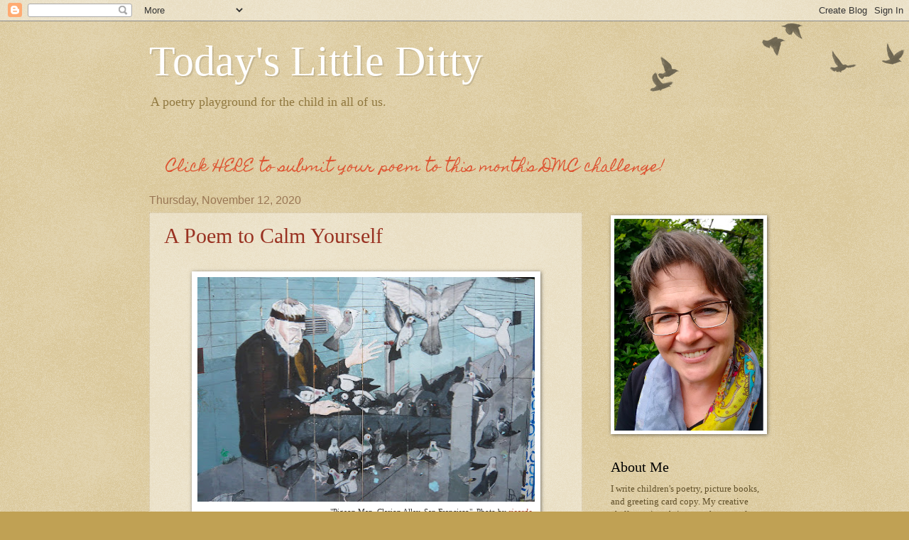

--- FILE ---
content_type: text/html; charset=UTF-8
request_url: https://michellehbarnes.blogspot.com/2020/11/
body_size: 21701
content:
<!DOCTYPE html>
<html class='v2' dir='ltr' xmlns='http://www.w3.org/1999/xhtml' xmlns:b='http://www.google.com/2005/gml/b' xmlns:data='http://www.google.com/2005/gml/data' xmlns:expr='http://www.google.com/2005/gml/expr' xmlns:og='http://ogp.me/ns#'>
<head>
<link href='https://www.blogger.com/static/v1/widgets/335934321-css_bundle_v2.css' rel='stylesheet' type='text/css'/>
<meta content='width=1100' name='viewport'/>
<meta content='text/html; charset=UTF-8' http-equiv='Content-Type'/>
<meta content='blogger' name='generator'/>
<link href='https://michellehbarnes.blogspot.com/favicon.ico' rel='icon' type='image/x-icon'/>
<link href='https://michellehbarnes.blogspot.com/2020/11/' rel='canonical'/>
<link rel="alternate" type="application/atom+xml" title="Today&#39;s Little Ditty - Atom" href="https://michellehbarnes.blogspot.com/feeds/posts/default" />
<link rel="alternate" type="application/rss+xml" title="Today&#39;s Little Ditty - RSS" href="https://michellehbarnes.blogspot.com/feeds/posts/default?alt=rss" />
<link rel="service.post" type="application/atom+xml" title="Today&#39;s Little Ditty - Atom" href="https://www.blogger.com/feeds/5740307479750463845/posts/default" />
<!--Can't find substitution for tag [blog.ieCssRetrofitLinks]-->
<meta content='A poetry playground for the child in all of us.' name='description'/>
<meta content='https://michellehbarnes.blogspot.com/2020/11/' property='og:url'/>
<meta content='Today&#39;s Little Ditty' property='og:title'/>
<meta content='A poetry playground for the child in all of us.' property='og:description'/>
<title>Today's Little Ditty: November 2020</title>
<style type='text/css'>@font-face{font-family:'Homemade Apple';font-style:normal;font-weight:400;font-display:swap;src:url(//fonts.gstatic.com/s/homemadeapple/v24/Qw3EZQFXECDrI2q789EKQZJob0x6XHgOiJM6.woff2)format('woff2');unicode-range:U+0000-00FF,U+0131,U+0152-0153,U+02BB-02BC,U+02C6,U+02DA,U+02DC,U+0304,U+0308,U+0329,U+2000-206F,U+20AC,U+2122,U+2191,U+2193,U+2212,U+2215,U+FEFF,U+FFFD;}</style>
<style id='page-skin-1' type='text/css'><!--
/*
-----------------------------------------------
Blogger Template Style
Name:     Watermark
Designer: Blogger
URL:      www.blogger.com
----------------------------------------------- */
/* Use this with templates/1ktemplate-*.html */
/* Content
----------------------------------------------- */
body {
font: normal normal 14px Georgia, Utopia, 'Palatino Linotype', Palatino, serif;
color: #60502a;
background: #c0a154 url(//www.blogblog.com/1kt/watermark/body_background_birds.png) repeat scroll top left;
}
html body .content-outer {
min-width: 0;
max-width: 100%;
width: 100%;
}
.content-outer {
font-size: 92%;
}
a:link {
text-decoration:none;
color: #993222;
}
a:visited {
text-decoration:none;
color: #dd5432;
}
a:hover {
text-decoration:underline;
color: #ff3200;
}
.body-fauxcolumns .cap-top {
margin-top: 30px;
background: transparent url(//www.blogblog.com/1kt/watermark/body_overlay_birds.png) no-repeat scroll top right;
height: 121px;
}
.content-inner {
padding: 0;
}
/* Header
----------------------------------------------- */
.header-inner .Header .titlewrapper,
.header-inner .Header .descriptionwrapper {
padding-left: 20px;
padding-right: 20px;
}
.Header h1 {
font: normal normal 60px Georgia, Utopia, 'Palatino Linotype', Palatino, serif;
color: #ffffff;
text-shadow: 2px 2px rgba(0, 0, 0, .1);
}
.Header h1 a {
color: #ffffff;
}
.Header .description {
font-size: 140%;
color: #90783f;
}
/* Tabs
----------------------------------------------- */
.tabs-inner .section {
margin: 0 20px;
}
.tabs-inner .PageList, .tabs-inner .LinkList, .tabs-inner .Labels {
margin-left: -11px;
margin-right: -11px;
background-color: rgba(0, 0, 0, 0);
border-top: 0 solid #ffffff;
border-bottom: 0 solid #ffffff;
-moz-box-shadow: 0 0 0 rgba(0, 0, 0, .3);
-webkit-box-shadow: 0 0 0 rgba(0, 0, 0, .3);
-goog-ms-box-shadow: 0 0 0 rgba(0, 0, 0, .3);
box-shadow: 0 0 0 rgba(0, 0, 0, .3);
}
.tabs-inner .PageList .widget-content,
.tabs-inner .LinkList .widget-content,
.tabs-inner .Labels .widget-content {
margin: -3px -11px;
background: transparent none  no-repeat scroll right;
}
.tabs-inner .widget ul {
padding: 2px 25px;
max-height: 34px;
background: transparent none no-repeat scroll left;
}
.tabs-inner .widget li {
border: none;
}
.tabs-inner .widget li a {
display: inline-block;
padding: .25em 1em;
font: normal normal 20px Homemade Apple;
color: #dd5432;
border-right: 1px solid rgba(0, 0, 0, 0);
}
.tabs-inner .widget li:first-child a {
border-left: 1px solid rgba(0, 0, 0, 0);
}
.tabs-inner .widget li.selected a, .tabs-inner .widget li a:hover {
color: #993222;
}
/* Headings
----------------------------------------------- */
h2 {
font: normal normal 20px Georgia, Utopia, 'Palatino Linotype', Palatino, serif;
color: #000000;
margin: 0 0 .5em;
}
h2.date-header {
font: normal normal 16px Arial, Tahoma, Helvetica, FreeSans, sans-serif;
color: #997755;
}
/* Main
----------------------------------------------- */
.main-inner .column-center-inner,
.main-inner .column-left-inner,
.main-inner .column-right-inner {
padding: 0 5px;
}
.main-outer {
margin-top: 0;
background: transparent none no-repeat scroll top left;
}
.main-inner {
padding-top: 30px;
}
.main-cap-top {
position: relative;
}
.main-cap-top .cap-right {
position: absolute;
height: 0;
width: 100%;
bottom: 0;
background: transparent none repeat-x scroll bottom center;
}
.main-cap-top .cap-left {
position: absolute;
height: 245px;
width: 280px;
right: 0;
bottom: 0;
background: transparent none no-repeat scroll bottom left;
}
/* Posts
----------------------------------------------- */
.post-outer {
padding: 15px 20px;
margin: 0 0 25px;
background: transparent url(//www.blogblog.com/1kt/watermark/post_background_birds.png) repeat scroll top left;
_background-image: none;
border: dotted 1px #ccbb99;
-moz-box-shadow: 0 0 0 rgba(0, 0, 0, .1);
-webkit-box-shadow: 0 0 0 rgba(0, 0, 0, .1);
-goog-ms-box-shadow: 0 0 0 rgba(0, 0, 0, .1);
box-shadow: 0 0 0 rgba(0, 0, 0, .1);
}
h3.post-title {
font: normal normal 30px Georgia, Utopia, 'Palatino Linotype', Palatino, serif;
margin: 0;
}
.comments h4 {
font: normal normal 30px Georgia, Utopia, 'Palatino Linotype', Palatino, serif;
margin: 1em 0 0;
}
.post-body {
font-size: 105%;
line-height: 1.5;
position: relative;
}
.post-header {
margin: 0 0 1em;
color: #997755;
}
.post-footer {
margin: 10px 0 0;
padding: 10px 0 0;
color: #997755;
border-top: dashed 1px #777777;
}
#blog-pager {
font-size: 140%
}
#comments .comment-author {
padding-top: 1.5em;
border-top: dashed 1px #777777;
background-position: 0 1.5em;
}
#comments .comment-author:first-child {
padding-top: 0;
border-top: none;
}
.avatar-image-container {
margin: .2em 0 0;
}
/* Comments
----------------------------------------------- */
.comments .comments-content .icon.blog-author {
background-repeat: no-repeat;
background-image: url([data-uri]);
}
.comments .comments-content .loadmore a {
border-top: 1px solid #777777;
border-bottom: 1px solid #777777;
}
.comments .continue {
border-top: 2px solid #777777;
}
/* Widgets
----------------------------------------------- */
.widget ul, .widget #ArchiveList ul.flat {
padding: 0;
list-style: none;
}
.widget ul li, .widget #ArchiveList ul.flat li {
padding: .35em 0;
text-indent: 0;
border-top: dashed 1px #777777;
}
.widget ul li:first-child, .widget #ArchiveList ul.flat li:first-child {
border-top: none;
}
.widget .post-body ul {
list-style: disc;
}
.widget .post-body ul li {
border: none;
}
.widget .zippy {
color: #777777;
}
.post-body img, .post-body .tr-caption-container, .Profile img, .Image img,
.BlogList .item-thumbnail img {
padding: 5px;
background: #fff;
-moz-box-shadow: 1px 1px 5px rgba(0, 0, 0, .5);
-webkit-box-shadow: 1px 1px 5px rgba(0, 0, 0, .5);
-goog-ms-box-shadow: 1px 1px 5px rgba(0, 0, 0, .5);
box-shadow: 1px 1px 5px rgba(0, 0, 0, .5);
}
.post-body img, .post-body .tr-caption-container {
padding: 8px;
}
.post-body .tr-caption-container {
color: #333333;
}
.post-body .tr-caption-container img {
padding: 0;
background: transparent;
border: none;
-moz-box-shadow: 0 0 0 rgba(0, 0, 0, .1);
-webkit-box-shadow: 0 0 0 rgba(0, 0, 0, .1);
-goog-ms-box-shadow: 0 0 0 rgba(0, 0, 0, .1);
box-shadow: 0 0 0 rgba(0, 0, 0, .1);
}
/* Footer
----------------------------------------------- */
.footer-outer {
color:#ccbb99;
background: #330000 url(//www.blogblog.com/1kt/watermark/body_background_navigator.png) repeat scroll top left;
}
.footer-outer a {
color: #ff7755;
}
.footer-outer a:visited {
color: #dd5432;
}
.footer-outer a:hover {
color: #ff9977;
}
.footer-outer .widget h2 {
color: #eeddbb;
}
/* Mobile
----------------------------------------------- */
body.mobile  {
background-size: 100% auto;
}
.mobile .body-fauxcolumn-outer {
background: transparent none repeat scroll top left;
}
html .mobile .mobile-date-outer {
border-bottom: none;
background: transparent url(//www.blogblog.com/1kt/watermark/post_background_birds.png) repeat scroll top left;
_background-image: none;
margin-bottom: 10px;
}
.mobile .main-inner .date-outer {
padding: 0;
}
.mobile .main-inner .date-header {
margin: 10px;
}
.mobile .main-cap-top {
z-index: -1;
}
.mobile .content-outer {
font-size: 100%;
}
.mobile .post-outer {
padding: 10px;
}
.mobile .main-cap-top .cap-left {
background: transparent none no-repeat scroll bottom left;
}
.mobile .body-fauxcolumns .cap-top {
margin: 0;
}
.mobile-link-button {
background: transparent url(//www.blogblog.com/1kt/watermark/post_background_birds.png) repeat scroll top left;
}
.mobile-link-button a:link, .mobile-link-button a:visited {
color: #993222;
}
.mobile-index-date .date-header {
color: #997755;
}
.mobile-index-contents {
color: #60502a;
}
.mobile .tabs-inner .section {
margin: 0;
}
.mobile .tabs-inner .PageList {
margin-left: 0;
margin-right: 0;
}
.mobile .tabs-inner .PageList .widget-content {
margin: 0;
color: #993222;
background: transparent url(//www.blogblog.com/1kt/watermark/post_background_birds.png) repeat scroll top left;
}
.mobile .tabs-inner .PageList .widget-content .pagelist-arrow {
border-left: 1px solid rgba(0, 0, 0, 0);
}

--></style>
<style id='template-skin-1' type='text/css'><!--
body {
min-width: 900px;
}
.content-outer, .content-fauxcolumn-outer, .region-inner {
min-width: 900px;
max-width: 900px;
_width: 900px;
}
.main-inner .columns {
padding-left: 0px;
padding-right: 250px;
}
.main-inner .fauxcolumn-center-outer {
left: 0px;
right: 250px;
/* IE6 does not respect left and right together */
_width: expression(this.parentNode.offsetWidth -
parseInt("0px") -
parseInt("250px") + 'px');
}
.main-inner .fauxcolumn-left-outer {
width: 0px;
}
.main-inner .fauxcolumn-right-outer {
width: 250px;
}
.main-inner .column-left-outer {
width: 0px;
right: 100%;
margin-left: -0px;
}
.main-inner .column-right-outer {
width: 250px;
margin-right: -250px;
}
#layout {
min-width: 0;
}
#layout .content-outer {
min-width: 0;
width: 800px;
}
#layout .region-inner {
min-width: 0;
width: auto;
}
--></style>
<!-- Begin Open Graph metadata -->
<meta content='en_US' property='og:locale'/>
<meta content='https://michellehbarnes.blogspot.com/2020/11/' property='og:url'/>
<meta content='Today&#39;s Little Ditty' property='og:site_name'/>
<meta content='https://blogger.googleusercontent.com/img/b/R29vZ2xl/AVvXsEjJfna4UoGIWPRcKXuXjBSKAfZEPBtA5wcEGelSexmXz4ebCnDXC-ScyRx5su9xxiC3ty7VU58Ua9VyiF_dQszhLsfkslXpojeZ5Am6MCdGzRwV9ATg5NGz7TaDg93FszTXJgdeK8Q3qFI/s1600/DMC_Color.jpg' property='og:image'/>
<meta content='A poetry playground for the child in all of us.' property='og:description'/>
<!-- End Open Graph metadata -->
<link href='https://www.blogger.com/dyn-css/authorization.css?targetBlogID=5740307479750463845&amp;zx=badff643-7e5c-4fa6-81ff-a22cc7eff4bd' media='none' onload='if(media!=&#39;all&#39;)media=&#39;all&#39;' rel='stylesheet'/><noscript><link href='https://www.blogger.com/dyn-css/authorization.css?targetBlogID=5740307479750463845&amp;zx=badff643-7e5c-4fa6-81ff-a22cc7eff4bd' rel='stylesheet'/></noscript>
<meta name='google-adsense-platform-account' content='ca-host-pub-1556223355139109'/>
<meta name='google-adsense-platform-domain' content='blogspot.com'/>

</head>
<body class='loading variant-birds'>
<div class='navbar section' id='navbar'><div class='widget Navbar' data-version='1' id='Navbar1'><script type="text/javascript">
    function setAttributeOnload(object, attribute, val) {
      if(window.addEventListener) {
        window.addEventListener('load',
          function(){ object[attribute] = val; }, false);
      } else {
        window.attachEvent('onload', function(){ object[attribute] = val; });
      }
    }
  </script>
<div id="navbar-iframe-container"></div>
<script type="text/javascript" src="https://apis.google.com/js/platform.js"></script>
<script type="text/javascript">
      gapi.load("gapi.iframes:gapi.iframes.style.bubble", function() {
        if (gapi.iframes && gapi.iframes.getContext) {
          gapi.iframes.getContext().openChild({
              url: 'https://www.blogger.com/navbar/5740307479750463845?origin\x3dhttps://michellehbarnes.blogspot.com',
              where: document.getElementById("navbar-iframe-container"),
              id: "navbar-iframe"
          });
        }
      });
    </script><script type="text/javascript">
(function() {
var script = document.createElement('script');
script.type = 'text/javascript';
script.src = '//pagead2.googlesyndication.com/pagead/js/google_top_exp.js';
var head = document.getElementsByTagName('head')[0];
if (head) {
head.appendChild(script);
}})();
</script>
</div></div>
<div class='body-fauxcolumns'>
<div class='fauxcolumn-outer body-fauxcolumn-outer'>
<div class='cap-top'>
<div class='cap-left'></div>
<div class='cap-right'></div>
</div>
<div class='fauxborder-left'>
<div class='fauxborder-right'></div>
<div class='fauxcolumn-inner'>
</div>
</div>
<div class='cap-bottom'>
<div class='cap-left'></div>
<div class='cap-right'></div>
</div>
</div>
</div>
<div class='content'>
<div class='content-fauxcolumns'>
<div class='fauxcolumn-outer content-fauxcolumn-outer'>
<div class='cap-top'>
<div class='cap-left'></div>
<div class='cap-right'></div>
</div>
<div class='fauxborder-left'>
<div class='fauxborder-right'></div>
<div class='fauxcolumn-inner'>
</div>
</div>
<div class='cap-bottom'>
<div class='cap-left'></div>
<div class='cap-right'></div>
</div>
</div>
</div>
<div class='content-outer'>
<div class='content-cap-top cap-top'>
<div class='cap-left'></div>
<div class='cap-right'></div>
</div>
<div class='fauxborder-left content-fauxborder-left'>
<div class='fauxborder-right content-fauxborder-right'></div>
<div class='content-inner'>
<header>
<div class='header-outer'>
<div class='header-cap-top cap-top'>
<div class='cap-left'></div>
<div class='cap-right'></div>
</div>
<div class='fauxborder-left header-fauxborder-left'>
<div class='fauxborder-right header-fauxborder-right'></div>
<div class='region-inner header-inner'>
<div class='header section' id='header'><div class='widget Header' data-version='1' id='Header1'>
<div id='header-inner'>
<div class='titlewrapper'>
<h1 class='title'>
<a href='https://michellehbarnes.blogspot.com/'>
Today's Little Ditty
</a>
</h1>
</div>
<div class='descriptionwrapper'>
<p class='description'><span>A poetry playground for the child in all of us.</span></p>
</div>
</div>
</div></div>
</div>
</div>
<div class='header-cap-bottom cap-bottom'>
<div class='cap-left'></div>
<div class='cap-right'></div>
</div>
</div>
</header>
<div class='tabs-outer'>
<div class='tabs-cap-top cap-top'>
<div class='cap-left'></div>
<div class='cap-right'></div>
</div>
<div class='fauxborder-left tabs-fauxborder-left'>
<div class='fauxborder-right tabs-fauxborder-right'></div>
<div class='region-inner tabs-inner'>
<div class='tabs section' id='crosscol'><div class='widget HTML' data-version='1' id='HTML6'>
<div class='widget-content'>
<link rel="image_src" href="https://blogger.googleusercontent.com/img/b/R29vZ2xl/AVvXsEjJfna4UoGIWPRcKXuXjBSKAfZEPBtA5wcEGelSexmXz4ebCnDXC-ScyRx5su9xxiC3ty7VU58Ua9VyiF_dQszhLsfkslXpojeZ5Am6MCdGzRwV9ATg5NGz7TaDg93FszTXJgdeK8Q3qFI/s1600/DMC_Color.jpg" / /><!--formatted-->
</div>
<div class='clear'></div>
</div></div>
<div class='tabs section' id='crosscol-overflow'><div class='widget PageList' data-version='1' id='PageList1'>
<div class='widget-content'>
<ul>
<li>
<a href='http://michellehbarnes.blogspot.com/2020/05/reader-spotlight-margaret-simon-dmc.html'>Click HERE to submit your poem to this month's DMC challenge!</a>
</li>
</ul>
<div class='clear'></div>
</div>
</div></div>
</div>
</div>
<div class='tabs-cap-bottom cap-bottom'>
<div class='cap-left'></div>
<div class='cap-right'></div>
</div>
</div>
<div class='main-outer'>
<div class='main-cap-top cap-top'>
<div class='cap-left'></div>
<div class='cap-right'></div>
</div>
<div class='fauxborder-left main-fauxborder-left'>
<div class='fauxborder-right main-fauxborder-right'></div>
<div class='region-inner main-inner'>
<div class='columns fauxcolumns'>
<div class='fauxcolumn-outer fauxcolumn-center-outer'>
<div class='cap-top'>
<div class='cap-left'></div>
<div class='cap-right'></div>
</div>
<div class='fauxborder-left'>
<div class='fauxborder-right'></div>
<div class='fauxcolumn-inner'>
</div>
</div>
<div class='cap-bottom'>
<div class='cap-left'></div>
<div class='cap-right'></div>
</div>
</div>
<div class='fauxcolumn-outer fauxcolumn-left-outer'>
<div class='cap-top'>
<div class='cap-left'></div>
<div class='cap-right'></div>
</div>
<div class='fauxborder-left'>
<div class='fauxborder-right'></div>
<div class='fauxcolumn-inner'>
</div>
</div>
<div class='cap-bottom'>
<div class='cap-left'></div>
<div class='cap-right'></div>
</div>
</div>
<div class='fauxcolumn-outer fauxcolumn-right-outer'>
<div class='cap-top'>
<div class='cap-left'></div>
<div class='cap-right'></div>
</div>
<div class='fauxborder-left'>
<div class='fauxborder-right'></div>
<div class='fauxcolumn-inner'>
</div>
</div>
<div class='cap-bottom'>
<div class='cap-left'></div>
<div class='cap-right'></div>
</div>
</div>
<!-- corrects IE6 width calculation -->
<div class='columns-inner'>
<div class='column-center-outer'>
<div class='column-center-inner'>
<div class='main section' id='main'><div class='widget Blog' data-version='1' id='Blog1'>
<div class='blog-posts hfeed'>

          <div class="date-outer">
        
<h2 class='date-header'><span>Thursday, November 12, 2020</span></h2>

          <div class="date-posts">
        
<div class='post-outer'>
<div class='post hentry' itemprop='blogPost' itemscope='itemscope' itemtype='http://schema.org/BlogPosting'>
<meta content='https://blogger.googleusercontent.com/img/b/R29vZ2xl/AVvXsEg5kcUKuQ7SR2Oj9nxFAa-ulPjDicNx0kwG4LXnjVlwdsfKs1I4eTNnsT3BaEwT3NhNFPtmM-qQm_XC-q8ZzicFqSJYuEjPmsLq4eg5RjMzi5K748EaiqsvETVEWGaxbbpylyk9efukXwA/w475-h316/PigeonMan_Ricardo.jpg' itemprop='image_url'/>
<meta content='5740307479750463845' itemprop='blogId'/>
<meta content='7276711565632415079' itemprop='postId'/>
<a name='7276711565632415079'></a>
<h3 class='post-title entry-title' itemprop='name'>
<a href='https://michellehbarnes.blogspot.com/2020/11/a-poem-to-calm-yourself.html'>A Poem to Calm Yourself</a>
</h3>
<div class='post-header'>
<div class='post-header-line-1'></div>
</div>
<div class='post-body entry-content' id='post-body-7276711565632415079' itemprop='articleBody'>
<div style="text-align: left;">&nbsp;</div><div style="text-align: left;"><table align="center" cellpadding="0" cellspacing="0" class="tr-caption-container" style="margin-left: auto; margin-right: auto;"><tbody><tr><td style="text-align: center;"><a href="https://blogger.googleusercontent.com/img/b/R29vZ2xl/AVvXsEg5kcUKuQ7SR2Oj9nxFAa-ulPjDicNx0kwG4LXnjVlwdsfKs1I4eTNnsT3BaEwT3NhNFPtmM-qQm_XC-q8ZzicFqSJYuEjPmsLq4eg5RjMzi5K748EaiqsvETVEWGaxbbpylyk9efukXwA/s799/PigeonMan_Ricardo.jpg" style="margin-left: auto; margin-right: auto;"><img border="0" data-original-height="533" data-original-width="799" height="316" src="https://blogger.googleusercontent.com/img/b/R29vZ2xl/AVvXsEg5kcUKuQ7SR2Oj9nxFAa-ulPjDicNx0kwG4LXnjVlwdsfKs1I4eTNnsT3BaEwT3NhNFPtmM-qQm_XC-q8ZzicFqSJYuEjPmsLq4eg5RjMzi5K748EaiqsvETVEWGaxbbpylyk9efukXwA/w475-h316/PigeonMan_Ricardo.jpg" width="475" /></a></td></tr><tr align="right"><td class="tr-caption">"Pigeon Man, Clarion Alley, San Francisco"&nbsp; Photo by <a href="https://www.flickr.com/photos/ricardo/5399325782/" target="_blank"><i>ricardo.</i></a><br /></td></tr></tbody></table><br /></div><div style="text-align: center;"><i><span style="font-size: large;">Three things in human life are important.&nbsp;</span></i></div><div style="text-align: center;"><i><span style="font-size: large;">The first is to be kind.&nbsp;</span></i></div><div style="text-align: center;"><i><span style="font-size: large;">The second is to be kind.&nbsp;</span></i></div><div style="text-align: center;"><i><span style="font-size: large;">And the third is to be kind.&nbsp;</span></i></div><div style="text-align: center;"><span style="font-size: large;">&nbsp;</span></div><div style="text-align: center;"><span style="font-size: large;">&#8211; Henry James</span></div><div style="text-align: center;"><i>Overheard by his nephew, Billy James, in 1902;&nbsp;</i></div><div style="text-align: center;"><i>quoted in <a class="extiw" href="https://en.wikipedia.org/wiki/Leon_Edel" title="w:Leon Edel">Leon Edel</a>, Henry James: A Life, vol V: The Master 1901-1916 (1972)</i>.</div><div style="text-align: center;">&nbsp;</div><div style="text-align: left;">&nbsp;</div><div style="text-align: left;"><span style="font-size: x-large;">Happy World Kindness Day!</span></div><div style="text-align: left;"><br /></div><div style="text-align: left;">Celebrated globally each November 13th, World Kindness Day promotes the importance of being kind to each other, to yourself, and to the world. Its purpose is to help everyone understand that compassion for others is what binds us all together.&nbsp;</div><div style="text-align: left;">&nbsp;</div><div style="text-align: left;">When I considered what poem to share today, my first thought went to <a href="https://poets.org/poem/kindness" target="_blank">"Kindness" by Naomi Shihab Nye</a>. You really can't go wrong with <a href="https://michellehbarnes.blogspot.com/2018/08/spotlight-on-naomi-shihab-nye-dmc.html" target="_blank">Naomi Shihab Nye</a>&#8212;it's a beautiful poem, without doubt. I was also reminded of Rebecca M. Davis's November 2015 DMC challenge to write <a href="https://michellehbarnes.blogspot.com/2015/11/november-dmc-wrap-up-giveaway.html" target="_blank">poems about acts of kindness</a>. Remember that one? What I finally decided upon is a lesser known poem by psychiatrist Helen Montague Foster. "For a Patient..." appears in <i>Rattle</i>'s <a href="http://www.rattle.com/print/30s/i34/" target="_blank">"Tribute to Mental Health Workers" (Winter 2010) issue</a>. Given the fractured mental state of our nation and our world, I found it to be spot on.<br /></div><div style="text-align: left;"><br /></div><div style="text-align: left;"></div><blockquote><div style="text-align: left;"><b><span style="font-size: medium;">FOR A PATIENT: YOU SAID YOU HATED POEMS</span></b></div><div style="text-align: left;"><span style="font-size: medium;"><br /></span></div><div style="text-align: left;"><span style="font-size: medium;">because you didn&#8217;t get what they meant.<br />I said poetry is a language of pictures.<br />I meant to show you how to pick a calming<br />song for singing to yourself. You asked:<br />How can you calm yourself; you are yourself.<br />I said: None of us is single-minded.</span></div><div style="text-align: left;"><span style="font-size: medium;"><br /></span></div><div style="text-align: left;"><span style="font-size: medium;">&nbsp;</span>&nbsp;&nbsp;&nbsp;&nbsp;&nbsp;&nbsp;&nbsp;&nbsp;&nbsp;&nbsp;&nbsp;&nbsp;&nbsp;&nbsp;&nbsp;&nbsp;&nbsp;&nbsp;&nbsp;&nbsp;&nbsp;&nbsp;&nbsp;&nbsp;&nbsp;&nbsp;&nbsp;&nbsp;&nbsp;&nbsp;&nbsp;&nbsp;&nbsp;&nbsp;&nbsp; &nbsp; &nbsp; &nbsp; &nbsp; &nbsp; &nbsp; &nbsp; &nbsp; &nbsp;&nbsp; &nbsp; &nbsp; <i>Read the rest <a href="https://www.rattle.com/for-a-patient-by-helen-montague-foster/" target="_blank">HERE</a>.</i></div></blockquote><div style="text-align: left;"><i></i><br /></div><div style="text-align: left;">For more about World Kindness Day, visit <a href="http://inspirekindness.com/world-kindness-day"><i>inspirekindness.com</i></a>. To their list of <a href="https://inspirekindness.com/blog/world-kindness-day-2020-13-ways-to-participate" target="_blank">13 Ways to Participate in World Kindness Day 2020</a>, I suggest adding "give someone a poem." It's a random act of kindness that works any day of the year!</div><div style="text-align: left;"><br /></div><div style="text-align: left;"><br /></div><div class="separator" style="clear: both; text-align: center;"><a href="https://blogger.googleusercontent.com/img/b/R29vZ2xl/AVvXsEgbn3rKAYcTFLMVkvGwETr56BwBnB1Xox2T2wsab70Pdbtyvsw5jZ1OSfNkC7-Vi_LoJam96aAUxt5Dj4gaWkVkbqNoXn2ouBSxpVZ45Is9hFBcrN3_e1PisXx1I2kLCjl86dRv0iMOjA4/s303/poetry_friday_button+%25281%2529.JPG" style="clear: left; float: left; margin-bottom: 1em; margin-right: 1em;"><img border="0" data-original-height="207" data-original-width="303" height="137" src="https://blogger.googleusercontent.com/img/b/R29vZ2xl/AVvXsEgbn3rKAYcTFLMVkvGwETr56BwBnB1Xox2T2wsab70Pdbtyvsw5jZ1OSfNkC7-Vi_LoJam96aAUxt5Dj4gaWkVkbqNoXn2ouBSxpVZ45Is9hFBcrN3_e1PisXx1I2kLCjl86dRv0iMOjA4/w200-h137/poetry_friday_button+%25281%2529.JPG" width="200" /></a></div><p></p><p>For this week's Poetry Friday roundup, visit Robyn Hood Black (one of the kindest people I know) at <a href="http://www.robynhoodblack.com/blog/posts/37558" target="_blank">Life on the Deckle Edge</a>. <br /></p><p><br /></p><div class="separator" style="clear: both; text-align: center;"><a href="https://blogger.googleusercontent.com/img/b/R29vZ2xl/AVvXsEiDx8CQDv8spv-XffFyIMJqqUDU9srpsfnUUO4BKSc_VWr255MJDtyJOwoyUVC1CWUUyYCpvGSVCD9Mf2g4TepZOmmJRfYphwfu4LqT84zKYE64hZkmcuGcU9_UHmTq8beJGI5-ypeqjPc/s314/DMC_Color.jpg" style="clear: left; float: left; margin-bottom: 1em; margin-right: 1em;"><img border="0" data-original-height="302" data-original-width="314" height="192" src="https://blogger.googleusercontent.com/img/b/R29vZ2xl/AVvXsEiDx8CQDv8spv-XffFyIMJqqUDU9srpsfnUUO4BKSc_VWr255MJDtyJOwoyUVC1CWUUyYCpvGSVCD9Mf2g4TepZOmmJRfYphwfu4LqT84zKYE64hZkmcuGcU9_UHmTq8beJGI5-ypeqjPc/w200-h192/DMC_Color.jpg" width="200" /></a></div><p>While the Ditty of the Month Club continues its extended hiatus, this is a great time to peruse the TLD archives. You'll find an alphabetical listing of spotlight 
interviews <a href="https://michellehbarnes.blogspot.com/2016/07/spotlight-on-interviews-alphabetical.html" target="_blank">HERE</a> and links to all 50 of our ditty challenges <a href="https://michellehbarnes.blogspot.com/2016/07/dmc-challenges-alphabetical.html" target="_blank">HERE.</a> You'll also find <i>The Best of Today's Little Ditty</i> (2014-2015, 2016, and 2017-2018) available in paperback and ebook versions <a href="https://www.amazon.com/s?k=the+best+of+today%27s+little+ditty&amp;i=stripbooks&amp;crid=3KBJ1LHJ34GTG&amp;sprefix=The+Best+of+Today%27s+%2Cstripbooks%2C171&amp;ref=nb_sb_ss_i_1_20" target="_blank">on Amazon.com.</a></p><p><br /></p>
<div style='clear: both;'></div>
</div>
<div class='post-footer'>
<div class='post-footer-line post-footer-line-1'><span class='post-author vcard'>
Posted by
<span class='fn' itemprop='author' itemscope='itemscope' itemtype='http://schema.org/Person'>
<meta content='https://www.blogger.com/profile/02051827857519159837' itemprop='url'/>
<a class='g-profile' href='https://www.blogger.com/profile/02051827857519159837' rel='author' title='author profile'>
<span itemprop='name'>Michelle Heidenrich Barnes</span>
</a>
</span>
</span>
<span class='post-timestamp'>
at
<meta content='https://michellehbarnes.blogspot.com/2020/11/a-poem-to-calm-yourself.html' itemprop='url'/>
<a class='timestamp-link' href='https://michellehbarnes.blogspot.com/2020/11/a-poem-to-calm-yourself.html' rel='bookmark' title='permanent link'><abbr class='published' itemprop='datePublished' title='2020-11-12T22:08:00-05:00'>10:08&#8239;PM</abbr></a>
</span>
<span class='post-comment-link'>
<a class='comment-link' href='https://michellehbarnes.blogspot.com/2020/11/a-poem-to-calm-yourself.html#comment-form' onclick=''>
20 comments:
  </a>
</span>
<span class='post-icons'>
<span class='item-control blog-admin pid-1224993098'>
<a href='https://www.blogger.com/post-edit.g?blogID=5740307479750463845&postID=7276711565632415079&from=pencil' title='Edit Post'>
<img alt='' class='icon-action' height='18' src='https://resources.blogblog.com/img/icon18_edit_allbkg.gif' width='18'/>
</a>
</span>
</span>
<div class='post-share-buttons goog-inline-block'>
<a class='goog-inline-block share-button sb-email' href='https://www.blogger.com/share-post.g?blogID=5740307479750463845&postID=7276711565632415079&target=email' target='_blank' title='Email This'><span class='share-button-link-text'>Email This</span></a><a class='goog-inline-block share-button sb-blog' href='https://www.blogger.com/share-post.g?blogID=5740307479750463845&postID=7276711565632415079&target=blog' onclick='window.open(this.href, "_blank", "height=270,width=475"); return false;' target='_blank' title='BlogThis!'><span class='share-button-link-text'>BlogThis!</span></a><a class='goog-inline-block share-button sb-twitter' href='https://www.blogger.com/share-post.g?blogID=5740307479750463845&postID=7276711565632415079&target=twitter' target='_blank' title='Share to X'><span class='share-button-link-text'>Share to X</span></a><a class='goog-inline-block share-button sb-facebook' href='https://www.blogger.com/share-post.g?blogID=5740307479750463845&postID=7276711565632415079&target=facebook' onclick='window.open(this.href, "_blank", "height=430,width=640"); return false;' target='_blank' title='Share to Facebook'><span class='share-button-link-text'>Share to Facebook</span></a><a class='goog-inline-block share-button sb-pinterest' href='https://www.blogger.com/share-post.g?blogID=5740307479750463845&postID=7276711565632415079&target=pinterest' target='_blank' title='Share to Pinterest'><span class='share-button-link-text'>Share to Pinterest</span></a>
</div>
</div>
<div class='post-footer-line post-footer-line-2'><span class='post-labels'>
Labels:
<a href='https://michellehbarnes.blogspot.com/search/label/Helen%20Montague%20Foster' rel='tag'>Helen Montague Foster</a>,
<a href='https://michellehbarnes.blogspot.com/search/label/Henry%20James' rel='tag'>Henry James</a>,
<a href='https://michellehbarnes.blogspot.com/search/label/quotes' rel='tag'>quotes</a>,
<a href='https://michellehbarnes.blogspot.com/search/label/World%20Kindness%20Day' rel='tag'>World Kindness Day</a>
</span>
</div>
<div class='post-footer-line post-footer-line-3'><span class='post-location'>
</span>
</div>
</div>
</div>
</div>

          </div></div>
        

          <div class="date-outer">
        
<h2 class='date-header'><span>Monday, November 2, 2020</span></h2>

          <div class="date-posts">
        
<div class='post-outer'>
<div class='post hentry' itemprop='blogPost' itemscope='itemscope' itemtype='http://schema.org/BlogPosting'>
<meta content='https://blogger.googleusercontent.com/img/b/R29vZ2xl/AVvXsEhv-ZVfwZewfnbXWT-4CwDg_KdRJ4LzALBrXpZWdDnXVQq-SM23bT9_85K7irnnde0mp2HYRRwl5MQuLpM8xr-wiFRqSqNy82sqHaVs8wrQkxA-NNE5vpIWgdXjiL6VQARbjE8cPYu_KK8/w465-h349/BaldEagleLiftingOff_KennethColeSchneider.jpg' itemprop='image_url'/>
<meta content='5740307479750463845' itemprop='blogId'/>
<meta content='8298466826965034296' itemprop='postId'/>
<a name='8298466826965034296'></a>
<h3 class='post-title entry-title' itemprop='name'>
<a href='https://michellehbarnes.blogspot.com/2020/11/monday-musing-election-day.html'>Monday Musing: Election Day</a>
</h3>
<div class='post-header'>
<div class='post-header-line-1'></div>
</div>
<div class='post-body entry-content' id='post-body-8298466826965034296' itemprop='articleBody'>
<div style="text-align: left;">&nbsp;</div><div style="text-align: left;">&nbsp;<table align="center" cellpadding="0" cellspacing="0" class="tr-caption-container" style="margin-left: auto; margin-right: auto;"><tbody><tr><td style="text-align: center;"><a href="https://blogger.googleusercontent.com/img/b/R29vZ2xl/AVvXsEhv-ZVfwZewfnbXWT-4CwDg_KdRJ4LzALBrXpZWdDnXVQq-SM23bT9_85K7irnnde0mp2HYRRwl5MQuLpM8xr-wiFRqSqNy82sqHaVs8wrQkxA-NNE5vpIWgdXjiL6VQARbjE8cPYu_KK8/s800/BaldEagleLiftingOff_KennethColeSchneider.jpg" imageanchor="1" style="margin-left: auto; margin-right: auto;"><img border="0" data-original-height="600" data-original-width="800" height="349" src="https://blogger.googleusercontent.com/img/b/R29vZ2xl/AVvXsEhv-ZVfwZewfnbXWT-4CwDg_KdRJ4LzALBrXpZWdDnXVQq-SM23bT9_85K7irnnde0mp2HYRRwl5MQuLpM8xr-wiFRqSqNy82sqHaVs8wrQkxA-NNE5vpIWgdXjiL6VQARbjE8cPYu_KK8/w465-h349/BaldEagleLiftingOff_KennethColeSchneider.jpg" width="465" /></a></td></tr><tr align="right"><td class="tr-caption">Lifting Off, by <a href="https://www.flickr.com/photos/rosyfinch/12010585976/" target="_blank">Kenneth Cole Schneider</a><br /></td></tr></tbody></table><br /></div><div style="text-align: left;">&nbsp;</div><div style="text-align: left;"><span style="font-size: x-large;">One Vote</span></div><div style="text-align: left;"><span style="font-size: medium;">Aimee Nezhukumatathil</span></div><div style="text-align: left;">&nbsp;</div><div style="margin-left: 40px; text-align: left;"><i>After reading a letter from his mother, Harry T. Burn cast the deciding vote to ratify the 19th amendment of the U.S. Constitution</i></div><div style="text-align: left;">&nbsp;<br /></div><div style="text-align: left;"><span style="font-size: large;">My parents are from countries</span></div><div style="text-align: left;"><span style="font-size: large;">where mangoes grow wild and bold</span></div><div style="text-align: left;"><span style="font-size: large;">and eagles cry the sky in arcs and dips.</span></div><div style="text-align: left;"><span style="font-size: large;">America loved this bird too and made</span></div><div style="text-align: left;"><span style="font-size: large;"><br /></span></div><div style="text-align: left;"><span style="font-size: large;">it clutch olives and arrows. Some think</span></div><div style="text-align: left;"><span style="font-size: large;">if an eaglet falls, the mother will swoop</span></div><div style="text-align: left;"><span style="font-size: large;">down to catch it. It won't. The eagle must fly</span></div><div style="text-align: left;"><span style="font-size: large;">on its own accord by first testing the air-slide</span></div><div style="text-align: left;"><span style="font-size: large;"><br /></span></div><div style="text-align: left;"><span style="font-size: large;">over each pinfeather. Even in a letter of wind,</span></div><div style="text-align: left;"><span style="font-size: large;">a mother holds so much power. After the pipping</span></div><div style="text-align: left;"><span style="font-size: large;">of the egg, after the branching&#8212;an eagle is on</span></div><div style="text-align: left;"><span style="font-size: large;">its own. Must make the choice on its own</span></div><div style="text-align: left;"><br /></div><div style="text-align: left;">&nbsp;&nbsp;&nbsp;&nbsp;&nbsp;&nbsp;&nbsp;&nbsp;&nbsp; <i>Read the rest <a href="https://poets.org/poem/one-vote?mc_cid=340ffa7d21&amp;mc_eid=eb40bcc4f9">HERE.</a></i></div><div style="text-align: left;"><br /></div><div style="text-align: left;"><br /></div><div style="text-align: left;"><br /></div><div style="text-align: left;"><span style="font-size: medium;"><i>If you haven't already, please vote tomorrow. Your voice really does matter.</i></span></div><div style="text-align: left;"><br /></div>
<div style='clear: both;'></div>
</div>
<div class='post-footer'>
<div class='post-footer-line post-footer-line-1'><span class='post-author vcard'>
Posted by
<span class='fn' itemprop='author' itemscope='itemscope' itemtype='http://schema.org/Person'>
<meta content='https://www.blogger.com/profile/02051827857519159837' itemprop='url'/>
<a class='g-profile' href='https://www.blogger.com/profile/02051827857519159837' rel='author' title='author profile'>
<span itemprop='name'>Michelle Heidenrich Barnes</span>
</a>
</span>
</span>
<span class='post-timestamp'>
at
<meta content='https://michellehbarnes.blogspot.com/2020/11/monday-musing-election-day.html' itemprop='url'/>
<a class='timestamp-link' href='https://michellehbarnes.blogspot.com/2020/11/monday-musing-election-day.html' rel='bookmark' title='permanent link'><abbr class='published' itemprop='datePublished' title='2020-11-02T00:30:00-05:00'>12:30&#8239;AM</abbr></a>
</span>
<span class='post-comment-link'>
<a class='comment-link' href='https://michellehbarnes.blogspot.com/2020/11/monday-musing-election-day.html#comment-form' onclick=''>
2 comments:
  </a>
</span>
<span class='post-icons'>
<span class='item-control blog-admin pid-1224993098'>
<a href='https://www.blogger.com/post-edit.g?blogID=5740307479750463845&postID=8298466826965034296&from=pencil' title='Edit Post'>
<img alt='' class='icon-action' height='18' src='https://resources.blogblog.com/img/icon18_edit_allbkg.gif' width='18'/>
</a>
</span>
</span>
<div class='post-share-buttons goog-inline-block'>
<a class='goog-inline-block share-button sb-email' href='https://www.blogger.com/share-post.g?blogID=5740307479750463845&postID=8298466826965034296&target=email' target='_blank' title='Email This'><span class='share-button-link-text'>Email This</span></a><a class='goog-inline-block share-button sb-blog' href='https://www.blogger.com/share-post.g?blogID=5740307479750463845&postID=8298466826965034296&target=blog' onclick='window.open(this.href, "_blank", "height=270,width=475"); return false;' target='_blank' title='BlogThis!'><span class='share-button-link-text'>BlogThis!</span></a><a class='goog-inline-block share-button sb-twitter' href='https://www.blogger.com/share-post.g?blogID=5740307479750463845&postID=8298466826965034296&target=twitter' target='_blank' title='Share to X'><span class='share-button-link-text'>Share to X</span></a><a class='goog-inline-block share-button sb-facebook' href='https://www.blogger.com/share-post.g?blogID=5740307479750463845&postID=8298466826965034296&target=facebook' onclick='window.open(this.href, "_blank", "height=430,width=640"); return false;' target='_blank' title='Share to Facebook'><span class='share-button-link-text'>Share to Facebook</span></a><a class='goog-inline-block share-button sb-pinterest' href='https://www.blogger.com/share-post.g?blogID=5740307479750463845&postID=8298466826965034296&target=pinterest' target='_blank' title='Share to Pinterest'><span class='share-button-link-text'>Share to Pinterest</span></a>
</div>
</div>
<div class='post-footer-line post-footer-line-2'><span class='post-labels'>
Labels:
<a href='https://michellehbarnes.blogspot.com/search/label/Aimee%20Nezhukumatathil' rel='tag'>Aimee Nezhukumatathil</a>,
<a href='https://michellehbarnes.blogspot.com/search/label/birds' rel='tag'>birds</a>,
<a href='https://michellehbarnes.blogspot.com/search/label/Election%20Day' rel='tag'>Election Day</a>,
<a href='https://michellehbarnes.blogspot.com/search/label/Monday%20Musing' rel='tag'>Monday Musing</a>
</span>
</div>
<div class='post-footer-line post-footer-line-3'><span class='post-location'>
</span>
</div>
</div>
</div>
</div>

        </div></div>
      
</div>
<div class='blog-pager' id='blog-pager'>
<span id='blog-pager-newer-link'>
<a class='blog-pager-newer-link' href='https://michellehbarnes.blogspot.com/search?updated-max=2021-04-06T00:30:00-04:00&amp;max-results=7&amp;reverse-paginate=true' id='Blog1_blog-pager-newer-link' title='Newer Posts'>Newer Posts</a>
</span>
<span id='blog-pager-older-link'>
<a class='blog-pager-older-link' href='https://michellehbarnes.blogspot.com/search?updated-max=2020-11-02T00:30:00-05:00&amp;max-results=7' id='Blog1_blog-pager-older-link' title='Older Posts'>Older Posts</a>
</span>
<a class='home-link' href='https://michellehbarnes.blogspot.com/'>Home</a>
</div>
<div class='clear'></div>
<div class='blog-feeds'>
<div class='feed-links'>
Subscribe to:
<a class='feed-link' href='https://michellehbarnes.blogspot.com/feeds/posts/default' target='_blank' type='application/atom+xml'>Comments (Atom)</a>
</div>
</div>
</div></div>
</div>
</div>
<div class='column-left-outer'>
<div class='column-left-inner'>
<aside>
</aside>
</div>
</div>
<div class='column-right-outer'>
<div class='column-right-inner'>
<aside>
<div class='sidebar section' id='sidebar-right-1'><div class='widget HTML' data-version='1' id='HTML3'>
<div class='widget-content'>
<div id="fb-root"></div>
<script>(function(d, s, id) {
  var js, fjs = d.getElementsByTagName(s)[0];
  if (d.getElementById(id)) return;
  js = d.createElement(s); js.id = id;
  js.src = "//connect.facebook.net/en_US/all.js#xfbml=1";
  fjs.parentNode.insertBefore(js, fjs);
}(document, 'script', 'facebook-jssdk'));</script>
</div>
<div class='clear'></div>
</div><div class='widget Image' data-version='1' id='Image1'>
<div class='widget-content'>
<img alt='' height='298' id='Image1_img' src='https://blogger.googleusercontent.com/img/b/R29vZ2xl/AVvXsEhUQ-rri-kZ2D4WxRi2oCRWIT0jW7dD6J75x2Kahq-ZeKzdfdcjtYF6aZaq-6QPPDnNO2ip1sZA-m34-01M_qQ0WicqFbHrgav_YTG1fVtI4DeqmNFMtJE99YPpMChqpwbsMKt3RZ9A6W0/s1600/MHBarnes_cropped.png' width='210'/>
<br/>
</div>
<div class='clear'></div>
</div><div class='widget Text' data-version='1' id='Text1'>
<h2 class='title'>About Me</h2>
<div class='widget-content'>
I write children's poetry, picture books, and greeting card copy.  My creative challenge is to bring out the natural musicality and rhythm of words and let them bounce around (and otherwise run amok) within the sphere of my imagination.  Please visit my website at <a href="http://www.michellehbarnes.com/">MichelleHBarnes.com</a><br/>
</div>
<div class='clear'></div>
</div><div class='widget Text' data-version='1' id='Text5'>
<h2 class='title'>TLD Contributors</h2>
<div class='widget-content'>
The following poet/authors contribute educational posts to Today's Little Ditty.  Please click on their names to explore their series.<br />
</div>
<div class='clear'></div>
</div><div class='widget LinkList' data-version='1' id='LinkList1'>
<div class='widget-content'>
<ul>
<li><a href='http://michellehbarnes.blogspot.com/search/label/poetry%20forms%20series'>B.J. Lee</a></li>
<li><a href='https://michellehbarnes.blogspot.com/search/label/nature%20series'>Buffy Silverman</a></li>
<li><a href='https://michellehbarnes.blogspot.com/search/label/rhyme%20crime%20series'>Carrie Clickard</a></li>
<li><a href='https://michellehbarnes.blogspot.com/search/label/ask%20a%20librarian'>Diane Mayr</a></li>
<li><a href='https://michellehbarnes.blogspot.com/search/label/poet%20in%20the%20schools'>Laura Shovan</a></li>
<li><a href='https://michellehbarnes.blogspot.com/search/label/lyrical%20language%20series'>Renée LaTulippe</a></li>
</ul>
<div class='clear'></div>
</div>
</div><div class='widget Image' data-version='1' id='Image5'>
<h2>Ditty of the Month Club (DMC)</h2>
<div class='widget-content'>
<a href='https://michellehbarnes.blogspot.com/2016/07/dmc-challenges-alphabetical.html'>
<img alt='Ditty of the Month Club (DMC)' height='202' id='Image5_img' src='https://blogger.googleusercontent.com/img/b/R29vZ2xl/AVvXsEiGAGfBy2kjARG4rmC6rMLSEwBB8G4-K-pLT_HbNWI5VLMi6uKfUCXo-ADzvgOVUeufD8JYQETgQJXWqANybl92XvjiVEmUKgigGn80RPGp21yM8E112ZwTN51fW_oP7x4KqJMBTLbjmCY/s240/DMC_Color.jpg' width='210'/>
</a>
<br/>
<span class='caption'>Submit your poem for the current month's challenge by clicking on the link at the top of the page. Click on the DMC star (above) for links to past challenges. Click "Spotlight ON Interviews" (below) for a complete list of interviews to date.</span>
</div>
<div class='clear'></div>
</div><div class='widget FeaturedPost' data-version='1' id='FeaturedPost1'>
<div class='post-summary'>
<h3><a href='https://michellehbarnes.blogspot.com/2016/07/spotlight-on-interviews-alphabetical.html'>Spotlight ON Interviews</a></h3>
<img class='image' src='https://blogger.googleusercontent.com/img/b/R29vZ2xl/AVvXsEjH86eyDPvP35WC5C-F7fgyn92UrNiX7KFd-XDOhJDIwX49YtFeORFupVD7AyTRez2J4ljU7sJv4l5QcKhAITXofDnbfJqkzojvEGnOdwc-UMVIVc8opPhBFAvgTYe9PlG-e-OIO51IpXg/s1600/SpotlightON.jpg'/>
</div>
<style type='text/css'>
    .image {
      width: 100%;
    }
  </style>
<div class='clear'></div>
</div><div class='widget Text' data-version='1' id='Text4'>
<h2 class='title'>Available Now:</h2>
<div class='widget-content'>
Click on covers to purchase.<br />
</div>
<div class='clear'></div>
</div><div class='widget Image' data-version='1' id='Image13'>
<div class='widget-content'>
<a href='http://www.amazon.com/Best-Todays-Little-Ditty-2017-2018/dp/1699667764/ref=sr_1_1?keywords=The+best+of+Today%27s+little+Ditty&qid=1575035973&sr=8-1'>
<img alt='' height='315' id='Image13_img' src='https://blogger.googleusercontent.com/img/b/R29vZ2xl/AVvXsEjcodle8NTGKHbuFmhctbLYkhvRpp_2ms-P7mu0L3L1_doK7R5-35vEhn9qcGqfrh3vVhXlhziN9Wyd-kPsN2jbRdrAyY0dq4ybbupJv2lY6q_nkWerUP_4C1a7-LYlSgD0nWxL-fTx0ug/s1600/BestofTLD3_Cover.jpg' width='210'/>
</a>
<br/>
</div>
<div class='clear'></div>
</div><div class='widget Image' data-version='1' id='Image6'>
<div class='widget-content'>
<a href='http://www.amazon.com/Best-Todays-Little-Ditty-2016/dp/1979305064/ref=sr_1_2?ie=UTF8&qid=1511113258&sr=8-2&keywords=The+best+of+Today%27s+little+Ditty'>
<img alt='' height='305' id='Image6_img' src='https://blogger.googleusercontent.com/img/b/R29vZ2xl/AVvXsEjOFdFrRWOXzmF4obHxFmptQDmVznWzCgltCqT5B1ZOmgPVw8-isU6MoYQA8-R-9Ag3sKKFsUtxyTcUj3wvSfoN6SlUWXxMZH-pUnvgYIer8CFLFONCF79_6lwq9KAREA7bc7w1ZOgpaXw/s1600/FrontCover_Blog.png' width='210'/>
</a>
<br/>
</div>
<div class='clear'></div>
</div><div class='widget Image' data-version='1' id='Image9'>
<div class='widget-content'>
<a href='http://www.amazon.com/Best-Todays-Little-Ditty-2014-2015/dp/1535384336/ref=asap_bc?ie=UTF8'>
<img alt='' height='315' id='Image9_img' src='https://blogger.googleusercontent.com/img/b/R29vZ2xl/AVvXsEiMOUivPJAw_bmuUF48kSAHbgIYeYwFkdVCXhPiCkCyOJpLwS0ZWi3ZRRCQQYI8ArBgmCT0PbCuEubSqGq8UZyM88tAU8BpzFftmHRKTp-VZo_6rWTFdlKX6Nf0Eu3_pg3DShnmrE9kblY/s1600/BestofTLD_Cover.jpg' width='210'/>
</a>
<br/>
</div>
<div class='clear'></div>
</div><div class='widget Image' data-version='1' id='Image12'>
<h2>For Educators:</h2>
<div class='widget-content'>
<a href='http://michellehbarnes.blogspot.com/search/label/Classroom%20Connections'>
<img alt='For Educators:' height='144' id='Image12_img' src='https://blogger.googleusercontent.com/img/b/R29vZ2xl/AVvXsEh5NgeEGMkr4QYRhGMXtkpNrMvJZGmtUqkFqDEMqJ087CHAJChgfJU8PAtzncn7VZFjurfZ3qNL610PX0taYMyPbFS5ngxDIXoUaPA16KuVeaAKK_6hIEpsTS2TAMLyb1AjztSzQQlOCiM/s210/ClassroomConnectionsLogo.png' width='210'/>
</a>
<br/>
<span class='caption'>Click on the image above for blog posts with practical advice about bringing poetry into the classroom.</span>
</div>
<div class='clear'></div>
</div><div class='widget Image' data-version='1' id='Image11'>
<div class='widget-content'>
<a href='http://drive.google.com/file/d/1TSk4B0HlyqncwQAmdFpm_LVG5oS7Zmf0/view'>
<img alt='' height='120' id='Image11_img' src='https://blogger.googleusercontent.com/img/b/R29vZ2xl/AVvXsEgm1GYFXwZWf__RlJXnoDpymW4QQeeL0s8M6tOj2jFeobRmI82C6c6vlxgrVlcc1Cgml2oFelzTEws9K2mryhEpCdVBOUQ6bCMyvqwr6_qTapJWaaBZ4xTD9rrRK_ZnjpntSBKirZJtGLw/s1600/teacher_tips_blog_button.jpg' width='210'/>
</a>
<br/>
<span class='caption'>Click on "Teacher Tips" for a downloadable/printable document. Great for National Poetry Month or any time of year!</span>
</div>
<div class='clear'></div>
</div><div class='widget BlogSearch' data-version='1' id='BlogSearch1'>
<h2 class='title'>Search This Blog</h2>
<div class='widget-content'>
<div id='BlogSearch1_form'>
<form action='https://michellehbarnes.blogspot.com/search' class='gsc-search-box' target='_top'>
<table cellpadding='0' cellspacing='0' class='gsc-search-box'>
<tbody>
<tr>
<td class='gsc-input'>
<input autocomplete='off' class='gsc-input' name='q' size='10' title='search' type='text' value=''/>
</td>
<td class='gsc-search-button'>
<input class='gsc-search-button' title='search' type='submit' value='Search'/>
</td>
</tr>
</tbody>
</table>
</form>
</div>
</div>
<div class='clear'></div>
</div><div class='widget Label' data-version='1' id='Label1'>
<div class='widget-content list-label-widget-content'>
<ul>
<li>
<a dir='ltr' href='https://michellehbarnes.blogspot.com/search/label/Book%20Love'>Book Love</a>
<span dir='ltr'>(78)</span>
</li>
<li>
<a dir='ltr' href='https://michellehbarnes.blogspot.com/search/label/Classroom%20Connections'>Classroom Connections</a>
<span dir='ltr'>(30)</span>
</li>
<li>
<a dir='ltr' href='https://michellehbarnes.blogspot.com/search/label/Ditty%20of%20the%20Month%20Club'>Ditty of the Month Club</a>
<span dir='ltr'>(690)</span>
</li>
<li>
<a dir='ltr' href='https://michellehbarnes.blogspot.com/search/label/Filling%20the%20Well'>Filling the Well</a>
<span dir='ltr'>(63)</span>
</li>
<li>
<a dir='ltr' href='https://michellehbarnes.blogspot.com/search/label/Five%20for%20Friday'>Five for Friday</a>
<span dir='ltr'>(17)</span>
</li>
<li>
<a dir='ltr' href='https://michellehbarnes.blogspot.com/search/label/Haiku%20Garden'>Haiku Garden</a>
<span dir='ltr'>(19)</span>
</li>
<li>
<a dir='ltr' href='https://michellehbarnes.blogspot.com/search/label/Lessons%20from%20the%20Bookshelf'>Lessons from the Bookshelf</a>
<span dir='ltr'>(3)</span>
</li>
<li>
<a dir='ltr' href='https://michellehbarnes.blogspot.com/search/label/Limerick%20Alley'>Limerick Alley</a>
<span dir='ltr'>(16)</span>
</li>
<li>
<a dir='ltr' href='https://michellehbarnes.blogspot.com/search/label/Monday%20Musing'>Monday Musing</a>
<span dir='ltr'>(21)</span>
</li>
<li>
<a dir='ltr' href='https://michellehbarnes.blogspot.com/search/label/NewlyRead%20Game'>NewlyRead Game</a>
<span dir='ltr'>(2)</span>
</li>
<li>
<a dir='ltr' href='https://michellehbarnes.blogspot.com/search/label/Poetry%20in%20Action'>Poetry in Action</a>
<span dir='ltr'>(50)</span>
</li>
<li>
<a dir='ltr' href='https://michellehbarnes.blogspot.com/search/label/Reader%20Spotlight'>Reader Spotlight</a>
<span dir='ltr'>(7)</span>
</li>
<li>
<a dir='ltr' href='https://michellehbarnes.blogspot.com/search/label/Spotlight%20ON'>Spotlight ON</a>
<span dir='ltr'>(48)</span>
</li>
<li>
<a dir='ltr' href='https://michellehbarnes.blogspot.com/search/label/Two%20Line%20Tuesday'>Two Line Tuesday</a>
<span dir='ltr'>(65)</span>
</li>
<li>
<a dir='ltr' href='https://michellehbarnes.blogspot.com/search/label/ask%20a%20librarian%20series'>ask a librarian series</a>
<span dir='ltr'>(3)</span>
</li>
<li>
<a dir='ltr' href='https://michellehbarnes.blogspot.com/search/label/education'>education</a>
<span dir='ltr'>(67)</span>
</li>
<li>
<a dir='ltr' href='https://michellehbarnes.blogspot.com/search/label/lyrical%20language%20series'>lyrical language series</a>
<span dir='ltr'>(4)</span>
</li>
<li>
<a dir='ltr' href='https://michellehbarnes.blogspot.com/search/label/nature%20poetry%20series'>nature poetry series</a>
<span dir='ltr'>(6)</span>
</li>
<li>
<a dir='ltr' href='https://michellehbarnes.blogspot.com/search/label/originals'>originals</a>
<span dir='ltr'>(100)</span>
</li>
<li>
<a dir='ltr' href='https://michellehbarnes.blogspot.com/search/label/poet%20in%20the%20schools%20series'>poet in the schools series</a>
<span dir='ltr'>(7)</span>
</li>
<li>
<a dir='ltr' href='https://michellehbarnes.blogspot.com/search/label/poetry%20forms%20series'>poetry forms series</a>
<span dir='ltr'>(3)</span>
</li>
<li>
<a dir='ltr' href='https://michellehbarnes.blogspot.com/search/label/rhyme%20crime%20series'>rhyme crime series</a>
<span dir='ltr'>(8)</span>
</li>
</ul>
<div class='clear'></div>
</div>
</div><div class='widget Image' data-version='1' id='Image3'>
<div class='widget-content'>
<img alt='' height='56' id='Image3_img' src='https://blogger.googleusercontent.com/img/b/R29vZ2xl/AVvXsEhjHckMKmB54P56SRXkAB0XQqf0GvHkjGp70Rhyq4HeB0CJuaRSxlX4Bxa5E_rZsUTogrpnQKxQpigeYx6htQ324zd8M671R0yysgFy26FbaQSwefGes9v79GBp4RxQjGkuj3AJ1tC69Yc/s758/adfreebutton.jpg' width='150'/>
<br/>
</div>
<div class='clear'></div>
</div><div class='widget HTML' data-version='1' id='HTML7'>
<div class='widget-content'>
<style>@import url('https://fonts.googleapis.com/css?family=Montserrat:700');@import url('https://fonts.googleapis.com/css?family=Montserrat:400');
.form-preview {
  display: flex;
  flex-direction: column;
  justify-content: center;
  margin-top: 30px;
  padding: clamp(17px, 5%, 40px) clamp(17px, 7%, 50px);
  max-width: none;
  border-radius: 6px;
  box-shadow: 0 5px 25px rgba(34, 60, 47, 0.25);
}
.form-preview,
.form-preview *{
  box-sizing: border-box;
}
.form-preview .preview-heading {
  width: 100%;
}
.form-preview .preview-heading h5{
  margin-top: 0;
  margin-bottom: 0;
}
.form-preview .preview-input-field {
  margin-top: 20px;
  width: 100%;
}
.form-preview .preview-input-field input {
  width: 100%;
  height: 40px;
  border-radius: 6px;
  border: 2px solid #e9e8e8;
  background-color: #fff;
  outline: none;
}
.form-preview .preview-input-field input {
  color: #000000;
  font-family: "Montserrat";
  font-size: 14px;
  font-weight: 400;
  line-height: 20px;
  text-align: center;
}
.form-preview .preview-input-field input::placeholder {
  color: #000000;
  opacity: 1;
}

.form-preview .preview-input-field input:-ms-input-placeholder {
  color: #000000;
}

.form-preview .preview-input-field input::-ms-input-placeholder {
  color: #000000;
}
.form-preview .preview-submit-button {
  margin-top: 10px;
  width: 100%;
}
.form-preview .preview-submit-button button {
  width: 100%;
  height: 40px;
  border: 0;
  border-radius: 6px;
  line-height: 0px;
}
.form-preview .preview-submit-button button:hover {
  cursor: pointer;
}
</style><form data-v-3a89cb67="" action="https://api.follow.it/subscription-form/[base64]/8" method="post"><div data-v-3a89cb67="" class="form-preview" style="background-color: rgb(255, 255, 255); border-style: solid; border-width: 1px; border-color: rgb(204, 204, 204); position: relative;"><div data-v-3a89cb67="" class="preview-heading"><h5 data-v-3a89cb67="" style="text-transform: none !important; font-family: Montserrat; font-weight: bold; color: rgb(0, 0, 0); font-size: 16px; text-align: center;">Get new posts by email:</h5></div> <div data-v-3a89cb67="" class="preview-input-field"><input data-v-3a89cb67="" type="email" name="email" required="required" placeholder="Enter your email" spellcheck="false" style="text-transform: none !important; font-family: Montserrat; font-weight: normal; color: rgb(0, 0, 0); font-size: 14px; text-align: center; background-color: rgb(255, 255, 255);" /></div> <div data-v-3a89cb67="" class="preview-submit-button"><button data-v-3a89cb67="" type="submit" style="text-transform: none !important; font-family: Montserrat; font-weight: bold; color: rgb(255, 255, 255); font-size: 16px; text-align: center; background-color: rgb(0, 0, 0);">Subscribe</button></div></div></form>
</div>
<div class='clear'></div>
</div><div class='widget HTML' data-version='1' id='HTML2'>
<h2 class='title'>Like me on Facebook</h2>
<div class='widget-content'>
<div class="fb-like-box" data-href="https://www.facebook.com/MichelleHeidenrichBarnes" data-width="250" data-height="258" data-show-faces="true" data-header="false" data-stream="false" data-show-border="false"></div>
</div>
<div class='clear'></div>
</div><div class='widget HTML' data-version='1' id='HTML4'>
<h2 class='title'>Follow me on Twitter</h2>
<div class='widget-content'>
<a href="https://twitter.com/MichelleHBarnes" class="twitter-follow-button" data-show-count="false" data-size="large">Follow @MichelleHBarnes</a>
<script>!function(d,s,id){var js,fjs=d.getElementsByTagName(s)[0];if(!d.getElementById(id)){js=d.createElement(s);js.id=id;js.src="//platform.twitter.com/widgets.js";fjs.parentNode.insertBefore(js,fjs);}}(document,"script","twitter-wjs");</script>
</div>
<div class='clear'></div>
</div><div class='widget HTML' data-version='1' id='HTML5'>
<h2 class='title'>Follow me on Pinterest</h2>
<div class='widget-content'>
<a data-pin-do="embedUser" href="https://www.pinterest.com/MichelleHBarnes/"data-pin-scale-width="80" data-pin-scale-height="200" data-pin-board-width="400">    Visit Michelle Heidenrich's profile on Pinterest.</a><!-- Please call pinit.js only once per page --><script type="text/javascript" async src="//assets.pinterest.com/js/pinit.js"></script>
</div>
<div class='clear'></div>
</div><div class='widget Subscribe' data-version='1' id='Subscribe1'>
<div style='white-space:nowrap'>
<h2 class='title'>Subscribe to RSS feed</h2>
<div class='widget-content'>
<div class='subscribe-wrapper subscribe-type-POST'>
<div class='subscribe expanded subscribe-type-POST' id='SW_READER_LIST_Subscribe1POST' style='display:none;'>
<div class='top'>
<span class='inner' onclick='return(_SW_toggleReaderList(event, "Subscribe1POST"));'>
<img class='subscribe-dropdown-arrow' src='https://resources.blogblog.com/img/widgets/arrow_dropdown.gif'/>
<img align='absmiddle' alt='' border='0' class='feed-icon' src='https://resources.blogblog.com/img/icon_feed12.png'/>
Posts
</span>
<div class='feed-reader-links'>
<a class='feed-reader-link' href='https://www.netvibes.com/subscribe.php?url=https%3A%2F%2Fmichellehbarnes.blogspot.com%2Ffeeds%2Fposts%2Fdefault' target='_blank'>
<img src='https://resources.blogblog.com/img/widgets/subscribe-netvibes.png'/>
</a>
<a class='feed-reader-link' href='https://add.my.yahoo.com/content?url=https%3A%2F%2Fmichellehbarnes.blogspot.com%2Ffeeds%2Fposts%2Fdefault' target='_blank'>
<img src='https://resources.blogblog.com/img/widgets/subscribe-yahoo.png'/>
</a>
<a class='feed-reader-link' href='https://michellehbarnes.blogspot.com/feeds/posts/default' target='_blank'>
<img align='absmiddle' class='feed-icon' src='https://resources.blogblog.com/img/icon_feed12.png'/>
                  Atom
                </a>
</div>
</div>
<div class='bottom'></div>
</div>
<div class='subscribe' id='SW_READER_LIST_CLOSED_Subscribe1POST' onclick='return(_SW_toggleReaderList(event, "Subscribe1POST"));'>
<div class='top'>
<span class='inner'>
<img class='subscribe-dropdown-arrow' src='https://resources.blogblog.com/img/widgets/arrow_dropdown.gif'/>
<span onclick='return(_SW_toggleReaderList(event, "Subscribe1POST"));'>
<img align='absmiddle' alt='' border='0' class='feed-icon' src='https://resources.blogblog.com/img/icon_feed12.png'/>
Posts
</span>
</span>
</div>
<div class='bottom'></div>
</div>
</div>
<div class='subscribe-wrapper subscribe-type-COMMENT'>
<div class='subscribe expanded subscribe-type-COMMENT' id='SW_READER_LIST_Subscribe1COMMENT' style='display:none;'>
<div class='top'>
<span class='inner' onclick='return(_SW_toggleReaderList(event, "Subscribe1COMMENT"));'>
<img class='subscribe-dropdown-arrow' src='https://resources.blogblog.com/img/widgets/arrow_dropdown.gif'/>
<img align='absmiddle' alt='' border='0' class='feed-icon' src='https://resources.blogblog.com/img/icon_feed12.png'/>
All Comments
</span>
<div class='feed-reader-links'>
<a class='feed-reader-link' href='https://www.netvibes.com/subscribe.php?url=https%3A%2F%2Fmichellehbarnes.blogspot.com%2Ffeeds%2Fcomments%2Fdefault' target='_blank'>
<img src='https://resources.blogblog.com/img/widgets/subscribe-netvibes.png'/>
</a>
<a class='feed-reader-link' href='https://add.my.yahoo.com/content?url=https%3A%2F%2Fmichellehbarnes.blogspot.com%2Ffeeds%2Fcomments%2Fdefault' target='_blank'>
<img src='https://resources.blogblog.com/img/widgets/subscribe-yahoo.png'/>
</a>
<a class='feed-reader-link' href='https://michellehbarnes.blogspot.com/feeds/comments/default' target='_blank'>
<img align='absmiddle' class='feed-icon' src='https://resources.blogblog.com/img/icon_feed12.png'/>
                  Atom
                </a>
</div>
</div>
<div class='bottom'></div>
</div>
<div class='subscribe' id='SW_READER_LIST_CLOSED_Subscribe1COMMENT' onclick='return(_SW_toggleReaderList(event, "Subscribe1COMMENT"));'>
<div class='top'>
<span class='inner'>
<img class='subscribe-dropdown-arrow' src='https://resources.blogblog.com/img/widgets/arrow_dropdown.gif'/>
<span onclick='return(_SW_toggleReaderList(event, "Subscribe1COMMENT"));'>
<img align='absmiddle' alt='' border='0' class='feed-icon' src='https://resources.blogblog.com/img/icon_feed12.png'/>
All Comments
</span>
</span>
</div>
<div class='bottom'></div>
</div>
</div>
<div style='clear:both'></div>
</div>
</div>
<div class='clear'></div>
</div><div class='widget ContactForm' data-version='1' id='ContactForm1'>
<h2 class='title'>Contact Form</h2>
<div class='contact-form-widget'>
<div class='form'>
<form name='contact-form'>
<p></p>
Name
<br/>
<input class='contact-form-name' id='ContactForm1_contact-form-name' name='name' size='30' type='text' value=''/>
<p></p>
Email
<span style='font-weight: bolder;'>*</span>
<br/>
<input class='contact-form-email' id='ContactForm1_contact-form-email' name='email' size='30' type='text' value=''/>
<p></p>
Message
<span style='font-weight: bolder;'>*</span>
<br/>
<textarea class='contact-form-email-message' cols='25' id='ContactForm1_contact-form-email-message' name='email-message' rows='5'></textarea>
<p></p>
<input class='contact-form-button contact-form-button-submit' id='ContactForm1_contact-form-submit' type='button' value='Send'/>
<p></p>
<div style='text-align: center; max-width: 222px; width: 100%'>
<p class='contact-form-error-message' id='ContactForm1_contact-form-error-message'></p>
<p class='contact-form-success-message' id='ContactForm1_contact-form-success-message'></p>
</div>
</form>
</div>
</div>
<div class='clear'></div>
</div><div class='widget Text' data-version='1' id='Text3'>
<h2 class='title'>COPPA Compliance</h2>
<div class='widget-content'>
In accordance with the Children's Online Privacy and Protection Act (COPPA),  Today's Little Ditty does not seek personal information of children under age 13.  If a child under age 13 chooses to comment on a post or otherwise participate on this blog (by submitting a poem, for example), he or she must do so via a parent or with written parental consent.  Comments or poems submitted by children under 13 without parental consent will be deleted.<br />
</div>
<div class='clear'></div>
</div><div class='widget HTML' data-version='1' id='HTML1'>
<div class='widget-content'>
<script>
  (function(i,s,o,g,r,a,m){i['GoogleAnalyticsObject']=r;i[r]=i[r]||function(){
  (i[r].q=i[r].q||[]).push(arguments)},i[r].l=1*new Date();a=s.createElement(o),
  m=s.getElementsByTagName(o)[0];a.async=1;a.src=g;m.parentNode.insertBefore(a,m)
  })(window,document,'script','//www.google-analytics.com/analytics.js','ga');

  ga('create', 'UA-40197920-1', 'michellehbarnes.blogspot.com');
  ga('send', 'pageview');

</script>
</div>
<div class='clear'></div>
</div><div class='widget Image' data-version='1' id='Image2'>
<div class='widget-content'>
<a href='http://www.nowaterriver.com/what-is-poetry-friday/'>
<img alt='' height='143' id='Image2_img' src='https://blogger.googleusercontent.com/img/b/R29vZ2xl/AVvXsEhak23jxiFSh2V5r4YGbrgqDxPVwYxlsJ3uB4XcJBMTKm2KU5-T4SYoJ4bTCZBm1Lhrg5X5ivjmFZMgxhUeR1Y0eECKXuWx-llh5hjXPQi6TaS1IYut-y6eD0AQpMTKRTspUeZNbnh3yfo/s1600/poetry_friday_button+%25281%2529.JPG' width='210'/>
</a>
<br/>
</div>
<div class='clear'></div>
</div><div class='widget Text' data-version='1' id='Text2'>
<h2 class='title'>Poetry Friday, coming to a blog near you...</h2>
<div class='widget-content'>
<p><strong>January</strong><br />7   Carol at <a href="https://beyondliteracylink.blogspot.com/">Beyond LiteracyLink</a><br />14 Mary Lee at <a href="https://ayearofreading.org/">A(nother) Year of Reading</a><br />21 Tabatha at <a href="https://tabathayeatts.blogspot.com/">The Opposite of Indifference</a><br />28 Irene at <a href="https://irenelatham.blogspot.com/">Live Your Poem</a></p>

<p><strong>February</strong><br />4  Elisabeth at <a href="https://unexpectedintersections.blogspot.com/">Unexpected Intersections</a><br />11 Linda at <a href="https://www.teacherdance.org/">TeacherDance</a><br />18 Laura at <a href="https://www.laurasalas.com/blog/">Small Reads for Brighter Days<br /></a>25 Tricia at <a href="https://missrumphiuseffect.blogspot.com/">The Miss Rumphius Effect</a></p>

<p><strong>March</strong><br />4 Kat at <a href="https://katswhiskers.wordpress.com/blog/">Kathryn Apel</a><br />11 Sylvia and Janet at <a href="http://poetryforchildren.blogspot.com/">Poetry for Children</a><br />18 Ruth at <a href="http://thereisnosuchthingasagodforsakentown.blogspot.com">there is no such thing as a God-forsaken town</a><br />25 Amy at <a href="http://www.poemfarm.amylv.com/">The Poem Farm</a></p>

<p><strong>April</strong><br />1  Heidi at <a href="https://myjuicylittleuniverse.blogspot.com/">my juicy little universe</a><br />8 Janice at <a href="http://janicescully.com/">Salt City Verse</a><br />15 Matt at <a href="https://mattforrest.wordpress.com/">Radio, Rhythm &amp; Rhyme</a><br />22 Margaret at <a href="https://reflectionsontheteche.com/">Reflections on the Teche</a><br />29 Jone at <a href="https://www.jonerushmacculloch.com/blog">Jone Rush MacCulloch</a></p>

<p><strong>May</strong><br />6  Jama at <a href="https://jamarattigan.com/">Jama's Alphabet Soup</a><br />13 Rose at <a href="https://imaginethepossibilitiesblog.wordpress.com/">Imagine the Possibilities</a><br />20 Carmela at <a href="https://www.teachingauthors.com/">Teaching Authors</a><br />27 Linda at <a href="https://awordedgewiselindamitchell.blogspot.com/">A Word Edgewise</a></p>

<p><strong>June</strong><br />3   Karen at <a href="http://karenedmisten.blogspot.com/">Karen Edmisten*</a><br />10 Buffy at <a href="https://buffysilverman.com/blog/">Buffy Silverman</a><br />17 Michelle at <a href="https://moreart4all.wordpress.com/posts/">Michelle Kogan</a><br />24 Catherine at <a href="https://readingtothecore.com/">Reading to the Core</a></p>
</div>
<div class='clear'></div>
</div><div class='widget BlogArchive' data-version='1' id='BlogArchive1'>
<h2>Blog Archive</h2>
<div class='widget-content'>
<div id='ArchiveList'>
<div id='BlogArchive1_ArchiveList'>
<ul class='hierarchy'>
<li class='archivedate collapsed'>
<a class='toggle' href='javascript:void(0)'>
<span class='zippy'>

        &#9658;&#160;
      
</span>
</a>
<a class='post-count-link' href='https://michellehbarnes.blogspot.com/2022/'>
2022
</a>
<span class='post-count' dir='ltr'>(31)</span>
<ul class='hierarchy'>
<li class='archivedate collapsed'>
<a class='toggle' href='javascript:void(0)'>
<span class='zippy'>

        &#9658;&#160;
      
</span>
</a>
<a class='post-count-link' href='https://michellehbarnes.blogspot.com/2022/04/'>
April
</a>
<span class='post-count' dir='ltr'>(30)</span>
</li>
</ul>
<ul class='hierarchy'>
<li class='archivedate collapsed'>
<a class='toggle' href='javascript:void(0)'>
<span class='zippy'>

        &#9658;&#160;
      
</span>
</a>
<a class='post-count-link' href='https://michellehbarnes.blogspot.com/2022/03/'>
March
</a>
<span class='post-count' dir='ltr'>(1)</span>
</li>
</ul>
</li>
</ul>
<ul class='hierarchy'>
<li class='archivedate collapsed'>
<a class='toggle' href='javascript:void(0)'>
<span class='zippy'>

        &#9658;&#160;
      
</span>
</a>
<a class='post-count-link' href='https://michellehbarnes.blogspot.com/2021/'>
2021
</a>
<span class='post-count' dir='ltr'>(36)</span>
<ul class='hierarchy'>
<li class='archivedate collapsed'>
<a class='toggle' href='javascript:void(0)'>
<span class='zippy'>

        &#9658;&#160;
      
</span>
</a>
<a class='post-count-link' href='https://michellehbarnes.blogspot.com/2021/06/'>
June
</a>
<span class='post-count' dir='ltr'>(3)</span>
</li>
</ul>
<ul class='hierarchy'>
<li class='archivedate collapsed'>
<a class='toggle' href='javascript:void(0)'>
<span class='zippy'>

        &#9658;&#160;
      
</span>
</a>
<a class='post-count-link' href='https://michellehbarnes.blogspot.com/2021/05/'>
May
</a>
<span class='post-count' dir='ltr'>(1)</span>
</li>
</ul>
<ul class='hierarchy'>
<li class='archivedate collapsed'>
<a class='toggle' href='javascript:void(0)'>
<span class='zippy'>

        &#9658;&#160;
      
</span>
</a>
<a class='post-count-link' href='https://michellehbarnes.blogspot.com/2021/04/'>
April
</a>
<span class='post-count' dir='ltr'>(30)</span>
</li>
</ul>
<ul class='hierarchy'>
<li class='archivedate collapsed'>
<a class='toggle' href='javascript:void(0)'>
<span class='zippy'>

        &#9658;&#160;
      
</span>
</a>
<a class='post-count-link' href='https://michellehbarnes.blogspot.com/2021/03/'>
March
</a>
<span class='post-count' dir='ltr'>(1)</span>
</li>
</ul>
<ul class='hierarchy'>
<li class='archivedate collapsed'>
<a class='toggle' href='javascript:void(0)'>
<span class='zippy'>

        &#9658;&#160;
      
</span>
</a>
<a class='post-count-link' href='https://michellehbarnes.blogspot.com/2021/01/'>
January
</a>
<span class='post-count' dir='ltr'>(1)</span>
</li>
</ul>
</li>
</ul>
<ul class='hierarchy'>
<li class='archivedate expanded'>
<a class='toggle' href='javascript:void(0)'>
<span class='zippy toggle-open'>

        &#9660;&#160;
      
</span>
</a>
<a class='post-count-link' href='https://michellehbarnes.blogspot.com/2020/'>
2020
</a>
<span class='post-count' dir='ltr'>(86)</span>
<ul class='hierarchy'>
<li class='archivedate expanded'>
<a class='toggle' href='javascript:void(0)'>
<span class='zippy toggle-open'>

        &#9660;&#160;
      
</span>
</a>
<a class='post-count-link' href='https://michellehbarnes.blogspot.com/2020/11/'>
November
</a>
<span class='post-count' dir='ltr'>(2)</span>
<ul class='posts'>
<li><a href='https://michellehbarnes.blogspot.com/2020/11/a-poem-to-calm-yourself.html'>A Poem to Calm Yourself</a></li>
<li><a href='https://michellehbarnes.blogspot.com/2020/11/monday-musing-election-day.html'>Monday Musing: Election Day</a></li>
</ul>
</li>
</ul>
<ul class='hierarchy'>
<li class='archivedate collapsed'>
<a class='toggle' href='javascript:void(0)'>
<span class='zippy'>

        &#9658;&#160;
      
</span>
</a>
<a class='post-count-link' href='https://michellehbarnes.blogspot.com/2020/10/'>
October
</a>
<span class='post-count' dir='ltr'>(5)</span>
</li>
</ul>
<ul class='hierarchy'>
<li class='archivedate collapsed'>
<a class='toggle' href='javascript:void(0)'>
<span class='zippy'>

        &#9658;&#160;
      
</span>
</a>
<a class='post-count-link' href='https://michellehbarnes.blogspot.com/2020/09/'>
September
</a>
<span class='post-count' dir='ltr'>(3)</span>
</li>
</ul>
<ul class='hierarchy'>
<li class='archivedate collapsed'>
<a class='toggle' href='javascript:void(0)'>
<span class='zippy'>

        &#9658;&#160;
      
</span>
</a>
<a class='post-count-link' href='https://michellehbarnes.blogspot.com/2020/06/'>
June
</a>
<span class='post-count' dir='ltr'>(3)</span>
</li>
</ul>
<ul class='hierarchy'>
<li class='archivedate collapsed'>
<a class='toggle' href='javascript:void(0)'>
<span class='zippy'>

        &#9658;&#160;
      
</span>
</a>
<a class='post-count-link' href='https://michellehbarnes.blogspot.com/2020/05/'>
May
</a>
<span class='post-count' dir='ltr'>(21)</span>
</li>
</ul>
<ul class='hierarchy'>
<li class='archivedate collapsed'>
<a class='toggle' href='javascript:void(0)'>
<span class='zippy'>

        &#9658;&#160;
      
</span>
</a>
<a class='post-count-link' href='https://michellehbarnes.blogspot.com/2020/04/'>
April
</a>
<span class='post-count' dir='ltr'>(17)</span>
</li>
</ul>
<ul class='hierarchy'>
<li class='archivedate collapsed'>
<a class='toggle' href='javascript:void(0)'>
<span class='zippy'>

        &#9658;&#160;
      
</span>
</a>
<a class='post-count-link' href='https://michellehbarnes.blogspot.com/2020/03/'>
March
</a>
<span class='post-count' dir='ltr'>(16)</span>
</li>
</ul>
<ul class='hierarchy'>
<li class='archivedate collapsed'>
<a class='toggle' href='javascript:void(0)'>
<span class='zippy'>

        &#9658;&#160;
      
</span>
</a>
<a class='post-count-link' href='https://michellehbarnes.blogspot.com/2020/02/'>
February
</a>
<span class='post-count' dir='ltr'>(17)</span>
</li>
</ul>
<ul class='hierarchy'>
<li class='archivedate collapsed'>
<a class='toggle' href='javascript:void(0)'>
<span class='zippy'>

        &#9658;&#160;
      
</span>
</a>
<a class='post-count-link' href='https://michellehbarnes.blogspot.com/2020/01/'>
January
</a>
<span class='post-count' dir='ltr'>(2)</span>
</li>
</ul>
</li>
</ul>
<ul class='hierarchy'>
<li class='archivedate collapsed'>
<a class='toggle' href='javascript:void(0)'>
<span class='zippy'>

        &#9658;&#160;
      
</span>
</a>
<a class='post-count-link' href='https://michellehbarnes.blogspot.com/2019/'>
2019
</a>
<span class='post-count' dir='ltr'>(106)</span>
<ul class='hierarchy'>
<li class='archivedate collapsed'>
<a class='toggle' href='javascript:void(0)'>
<span class='zippy'>

        &#9658;&#160;
      
</span>
</a>
<a class='post-count-link' href='https://michellehbarnes.blogspot.com/2019/12/'>
December
</a>
<span class='post-count' dir='ltr'>(1)</span>
</li>
</ul>
<ul class='hierarchy'>
<li class='archivedate collapsed'>
<a class='toggle' href='javascript:void(0)'>
<span class='zippy'>

        &#9658;&#160;
      
</span>
</a>
<a class='post-count-link' href='https://michellehbarnes.blogspot.com/2019/11/'>
November
</a>
<span class='post-count' dir='ltr'>(10)</span>
</li>
</ul>
<ul class='hierarchy'>
<li class='archivedate collapsed'>
<a class='toggle' href='javascript:void(0)'>
<span class='zippy'>

        &#9658;&#160;
      
</span>
</a>
<a class='post-count-link' href='https://michellehbarnes.blogspot.com/2019/10/'>
October
</a>
<span class='post-count' dir='ltr'>(12)</span>
</li>
</ul>
<ul class='hierarchy'>
<li class='archivedate collapsed'>
<a class='toggle' href='javascript:void(0)'>
<span class='zippy'>

        &#9658;&#160;
      
</span>
</a>
<a class='post-count-link' href='https://michellehbarnes.blogspot.com/2019/09/'>
September
</a>
<span class='post-count' dir='ltr'>(5)</span>
</li>
</ul>
<ul class='hierarchy'>
<li class='archivedate collapsed'>
<a class='toggle' href='javascript:void(0)'>
<span class='zippy'>

        &#9658;&#160;
      
</span>
</a>
<a class='post-count-link' href='https://michellehbarnes.blogspot.com/2019/08/'>
August
</a>
<span class='post-count' dir='ltr'>(6)</span>
</li>
</ul>
<ul class='hierarchy'>
<li class='archivedate collapsed'>
<a class='toggle' href='javascript:void(0)'>
<span class='zippy'>

        &#9658;&#160;
      
</span>
</a>
<a class='post-count-link' href='https://michellehbarnes.blogspot.com/2019/07/'>
July
</a>
<span class='post-count' dir='ltr'>(6)</span>
</li>
</ul>
<ul class='hierarchy'>
<li class='archivedate collapsed'>
<a class='toggle' href='javascript:void(0)'>
<span class='zippy'>

        &#9658;&#160;
      
</span>
</a>
<a class='post-count-link' href='https://michellehbarnes.blogspot.com/2019/06/'>
June
</a>
<span class='post-count' dir='ltr'>(17)</span>
</li>
</ul>
<ul class='hierarchy'>
<li class='archivedate collapsed'>
<a class='toggle' href='javascript:void(0)'>
<span class='zippy'>

        &#9658;&#160;
      
</span>
</a>
<a class='post-count-link' href='https://michellehbarnes.blogspot.com/2019/05/'>
May
</a>
<span class='post-count' dir='ltr'>(21)</span>
</li>
</ul>
<ul class='hierarchy'>
<li class='archivedate collapsed'>
<a class='toggle' href='javascript:void(0)'>
<span class='zippy'>

        &#9658;&#160;
      
</span>
</a>
<a class='post-count-link' href='https://michellehbarnes.blogspot.com/2019/04/'>
April
</a>
<span class='post-count' dir='ltr'>(22)</span>
</li>
</ul>
<ul class='hierarchy'>
<li class='archivedate collapsed'>
<a class='toggle' href='javascript:void(0)'>
<span class='zippy'>

        &#9658;&#160;
      
</span>
</a>
<a class='post-count-link' href='https://michellehbarnes.blogspot.com/2019/03/'>
March
</a>
<span class='post-count' dir='ltr'>(6)</span>
</li>
</ul>
</li>
</ul>
<ul class='hierarchy'>
<li class='archivedate collapsed'>
<a class='toggle' href='javascript:void(0)'>
<span class='zippy'>

        &#9658;&#160;
      
</span>
</a>
<a class='post-count-link' href='https://michellehbarnes.blogspot.com/2018/'>
2018
</a>
<span class='post-count' dir='ltr'>(122)</span>
<ul class='hierarchy'>
<li class='archivedate collapsed'>
<a class='toggle' href='javascript:void(0)'>
<span class='zippy'>

        &#9658;&#160;
      
</span>
</a>
<a class='post-count-link' href='https://michellehbarnes.blogspot.com/2018/11/'>
November
</a>
<span class='post-count' dir='ltr'>(3)</span>
</li>
</ul>
<ul class='hierarchy'>
<li class='archivedate collapsed'>
<a class='toggle' href='javascript:void(0)'>
<span class='zippy'>

        &#9658;&#160;
      
</span>
</a>
<a class='post-count-link' href='https://michellehbarnes.blogspot.com/2018/10/'>
October
</a>
<span class='post-count' dir='ltr'>(16)</span>
</li>
</ul>
<ul class='hierarchy'>
<li class='archivedate collapsed'>
<a class='toggle' href='javascript:void(0)'>
<span class='zippy'>

        &#9658;&#160;
      
</span>
</a>
<a class='post-count-link' href='https://michellehbarnes.blogspot.com/2018/09/'>
September
</a>
<span class='post-count' dir='ltr'>(20)</span>
</li>
</ul>
<ul class='hierarchy'>
<li class='archivedate collapsed'>
<a class='toggle' href='javascript:void(0)'>
<span class='zippy'>

        &#9658;&#160;
      
</span>
</a>
<a class='post-count-link' href='https://michellehbarnes.blogspot.com/2018/08/'>
August
</a>
<span class='post-count' dir='ltr'>(4)</span>
</li>
</ul>
<ul class='hierarchy'>
<li class='archivedate collapsed'>
<a class='toggle' href='javascript:void(0)'>
<span class='zippy'>

        &#9658;&#160;
      
</span>
</a>
<a class='post-count-link' href='https://michellehbarnes.blogspot.com/2018/05/'>
May
</a>
<span class='post-count' dir='ltr'>(22)</span>
</li>
</ul>
<ul class='hierarchy'>
<li class='archivedate collapsed'>
<a class='toggle' href='javascript:void(0)'>
<span class='zippy'>

        &#9658;&#160;
      
</span>
</a>
<a class='post-count-link' href='https://michellehbarnes.blogspot.com/2018/04/'>
April
</a>
<span class='post-count' dir='ltr'>(18)</span>
</li>
</ul>
<ul class='hierarchy'>
<li class='archivedate collapsed'>
<a class='toggle' href='javascript:void(0)'>
<span class='zippy'>

        &#9658;&#160;
      
</span>
</a>
<a class='post-count-link' href='https://michellehbarnes.blogspot.com/2018/03/'>
March
</a>
<span class='post-count' dir='ltr'>(20)</span>
</li>
</ul>
<ul class='hierarchy'>
<li class='archivedate collapsed'>
<a class='toggle' href='javascript:void(0)'>
<span class='zippy'>

        &#9658;&#160;
      
</span>
</a>
<a class='post-count-link' href='https://michellehbarnes.blogspot.com/2018/02/'>
February
</a>
<span class='post-count' dir='ltr'>(17)</span>
</li>
</ul>
<ul class='hierarchy'>
<li class='archivedate collapsed'>
<a class='toggle' href='javascript:void(0)'>
<span class='zippy'>

        &#9658;&#160;
      
</span>
</a>
<a class='post-count-link' href='https://michellehbarnes.blogspot.com/2018/01/'>
January
</a>
<span class='post-count' dir='ltr'>(2)</span>
</li>
</ul>
</li>
</ul>
<ul class='hierarchy'>
<li class='archivedate collapsed'>
<a class='toggle' href='javascript:void(0)'>
<span class='zippy'>

        &#9658;&#160;
      
</span>
</a>
<a class='post-count-link' href='https://michellehbarnes.blogspot.com/2017/'>
2017
</a>
<span class='post-count' dir='ltr'>(136)</span>
<ul class='hierarchy'>
<li class='archivedate collapsed'>
<a class='toggle' href='javascript:void(0)'>
<span class='zippy'>

        &#9658;&#160;
      
</span>
</a>
<a class='post-count-link' href='https://michellehbarnes.blogspot.com/2017/11/'>
November
</a>
<span class='post-count' dir='ltr'>(20)</span>
</li>
</ul>
<ul class='hierarchy'>
<li class='archivedate collapsed'>
<a class='toggle' href='javascript:void(0)'>
<span class='zippy'>

        &#9658;&#160;
      
</span>
</a>
<a class='post-count-link' href='https://michellehbarnes.blogspot.com/2017/10/'>
October
</a>
<span class='post-count' dir='ltr'>(16)</span>
</li>
</ul>
<ul class='hierarchy'>
<li class='archivedate collapsed'>
<a class='toggle' href='javascript:void(0)'>
<span class='zippy'>

        &#9658;&#160;
      
</span>
</a>
<a class='post-count-link' href='https://michellehbarnes.blogspot.com/2017/09/'>
September
</a>
<span class='post-count' dir='ltr'>(18)</span>
</li>
</ul>
<ul class='hierarchy'>
<li class='archivedate collapsed'>
<a class='toggle' href='javascript:void(0)'>
<span class='zippy'>

        &#9658;&#160;
      
</span>
</a>
<a class='post-count-link' href='https://michellehbarnes.blogspot.com/2017/08/'>
August
</a>
<span class='post-count' dir='ltr'>(5)</span>
</li>
</ul>
<ul class='hierarchy'>
<li class='archivedate collapsed'>
<a class='toggle' href='javascript:void(0)'>
<span class='zippy'>

        &#9658;&#160;
      
</span>
</a>
<a class='post-count-link' href='https://michellehbarnes.blogspot.com/2017/06/'>
June
</a>
<span class='post-count' dir='ltr'>(1)</span>
</li>
</ul>
<ul class='hierarchy'>
<li class='archivedate collapsed'>
<a class='toggle' href='javascript:void(0)'>
<span class='zippy'>

        &#9658;&#160;
      
</span>
</a>
<a class='post-count-link' href='https://michellehbarnes.blogspot.com/2017/05/'>
May
</a>
<span class='post-count' dir='ltr'>(19)</span>
</li>
</ul>
<ul class='hierarchy'>
<li class='archivedate collapsed'>
<a class='toggle' href='javascript:void(0)'>
<span class='zippy'>

        &#9658;&#160;
      
</span>
</a>
<a class='post-count-link' href='https://michellehbarnes.blogspot.com/2017/04/'>
April
</a>
<span class='post-count' dir='ltr'>(17)</span>
</li>
</ul>
<ul class='hierarchy'>
<li class='archivedate collapsed'>
<a class='toggle' href='javascript:void(0)'>
<span class='zippy'>

        &#9658;&#160;
      
</span>
</a>
<a class='post-count-link' href='https://michellehbarnes.blogspot.com/2017/03/'>
March
</a>
<span class='post-count' dir='ltr'>(21)</span>
</li>
</ul>
<ul class='hierarchy'>
<li class='archivedate collapsed'>
<a class='toggle' href='javascript:void(0)'>
<span class='zippy'>

        &#9658;&#160;
      
</span>
</a>
<a class='post-count-link' href='https://michellehbarnes.blogspot.com/2017/02/'>
February
</a>
<span class='post-count' dir='ltr'>(17)</span>
</li>
</ul>
<ul class='hierarchy'>
<li class='archivedate collapsed'>
<a class='toggle' href='javascript:void(0)'>
<span class='zippy'>

        &#9658;&#160;
      
</span>
</a>
<a class='post-count-link' href='https://michellehbarnes.blogspot.com/2017/01/'>
January
</a>
<span class='post-count' dir='ltr'>(2)</span>
</li>
</ul>
</li>
</ul>
<ul class='hierarchy'>
<li class='archivedate collapsed'>
<a class='toggle' href='javascript:void(0)'>
<span class='zippy'>

        &#9658;&#160;
      
</span>
</a>
<a class='post-count-link' href='https://michellehbarnes.blogspot.com/2016/'>
2016
</a>
<span class='post-count' dir='ltr'>(165)</span>
<ul class='hierarchy'>
<li class='archivedate collapsed'>
<a class='toggle' href='javascript:void(0)'>
<span class='zippy'>

        &#9658;&#160;
      
</span>
</a>
<a class='post-count-link' href='https://michellehbarnes.blogspot.com/2016/12/'>
December
</a>
<span class='post-count' dir='ltr'>(1)</span>
</li>
</ul>
<ul class='hierarchy'>
<li class='archivedate collapsed'>
<a class='toggle' href='javascript:void(0)'>
<span class='zippy'>

        &#9658;&#160;
      
</span>
</a>
<a class='post-count-link' href='https://michellehbarnes.blogspot.com/2016/11/'>
November
</a>
<span class='post-count' dir='ltr'>(20)</span>
</li>
</ul>
<ul class='hierarchy'>
<li class='archivedate collapsed'>
<a class='toggle' href='javascript:void(0)'>
<span class='zippy'>

        &#9658;&#160;
      
</span>
</a>
<a class='post-count-link' href='https://michellehbarnes.blogspot.com/2016/10/'>
October
</a>
<span class='post-count' dir='ltr'>(15)</span>
</li>
</ul>
<ul class='hierarchy'>
<li class='archivedate collapsed'>
<a class='toggle' href='javascript:void(0)'>
<span class='zippy'>

        &#9658;&#160;
      
</span>
</a>
<a class='post-count-link' href='https://michellehbarnes.blogspot.com/2016/09/'>
September
</a>
<span class='post-count' dir='ltr'>(20)</span>
</li>
</ul>
<ul class='hierarchy'>
<li class='archivedate collapsed'>
<a class='toggle' href='javascript:void(0)'>
<span class='zippy'>

        &#9658;&#160;
      
</span>
</a>
<a class='post-count-link' href='https://michellehbarnes.blogspot.com/2016/08/'>
August
</a>
<span class='post-count' dir='ltr'>(16)</span>
</li>
</ul>
<ul class='hierarchy'>
<li class='archivedate collapsed'>
<a class='toggle' href='javascript:void(0)'>
<span class='zippy'>

        &#9658;&#160;
      
</span>
</a>
<a class='post-count-link' href='https://michellehbarnes.blogspot.com/2016/07/'>
July
</a>
<span class='post-count' dir='ltr'>(3)</span>
</li>
</ul>
<ul class='hierarchy'>
<li class='archivedate collapsed'>
<a class='toggle' href='javascript:void(0)'>
<span class='zippy'>

        &#9658;&#160;
      
</span>
</a>
<a class='post-count-link' href='https://michellehbarnes.blogspot.com/2016/06/'>
June
</a>
<span class='post-count' dir='ltr'>(2)</span>
</li>
</ul>
<ul class='hierarchy'>
<li class='archivedate collapsed'>
<a class='toggle' href='javascript:void(0)'>
<span class='zippy'>

        &#9658;&#160;
      
</span>
</a>
<a class='post-count-link' href='https://michellehbarnes.blogspot.com/2016/05/'>
May
</a>
<span class='post-count' dir='ltr'>(16)</span>
</li>
</ul>
<ul class='hierarchy'>
<li class='archivedate collapsed'>
<a class='toggle' href='javascript:void(0)'>
<span class='zippy'>

        &#9658;&#160;
      
</span>
</a>
<a class='post-count-link' href='https://michellehbarnes.blogspot.com/2016/04/'>
April
</a>
<span class='post-count' dir='ltr'>(19)</span>
</li>
</ul>
<ul class='hierarchy'>
<li class='archivedate collapsed'>
<a class='toggle' href='javascript:void(0)'>
<span class='zippy'>

        &#9658;&#160;
      
</span>
</a>
<a class='post-count-link' href='https://michellehbarnes.blogspot.com/2016/03/'>
March
</a>
<span class='post-count' dir='ltr'>(19)</span>
</li>
</ul>
<ul class='hierarchy'>
<li class='archivedate collapsed'>
<a class='toggle' href='javascript:void(0)'>
<span class='zippy'>

        &#9658;&#160;
      
</span>
</a>
<a class='post-count-link' href='https://michellehbarnes.blogspot.com/2016/02/'>
February
</a>
<span class='post-count' dir='ltr'>(17)</span>
</li>
</ul>
<ul class='hierarchy'>
<li class='archivedate collapsed'>
<a class='toggle' href='javascript:void(0)'>
<span class='zippy'>

        &#9658;&#160;
      
</span>
</a>
<a class='post-count-link' href='https://michellehbarnes.blogspot.com/2016/01/'>
January
</a>
<span class='post-count' dir='ltr'>(17)</span>
</li>
</ul>
</li>
</ul>
<ul class='hierarchy'>
<li class='archivedate collapsed'>
<a class='toggle' href='javascript:void(0)'>
<span class='zippy'>

        &#9658;&#160;
      
</span>
</a>
<a class='post-count-link' href='https://michellehbarnes.blogspot.com/2015/'>
2015
</a>
<span class='post-count' dir='ltr'>(175)</span>
<ul class='hierarchy'>
<li class='archivedate collapsed'>
<a class='toggle' href='javascript:void(0)'>
<span class='zippy'>

        &#9658;&#160;
      
</span>
</a>
<a class='post-count-link' href='https://michellehbarnes.blogspot.com/2015/12/'>
December
</a>
<span class='post-count' dir='ltr'>(1)</span>
</li>
</ul>
<ul class='hierarchy'>
<li class='archivedate collapsed'>
<a class='toggle' href='javascript:void(0)'>
<span class='zippy'>

        &#9658;&#160;
      
</span>
</a>
<a class='post-count-link' href='https://michellehbarnes.blogspot.com/2015/11/'>
November
</a>
<span class='post-count' dir='ltr'>(17)</span>
</li>
</ul>
<ul class='hierarchy'>
<li class='archivedate collapsed'>
<a class='toggle' href='javascript:void(0)'>
<span class='zippy'>

        &#9658;&#160;
      
</span>
</a>
<a class='post-count-link' href='https://michellehbarnes.blogspot.com/2015/10/'>
October
</a>
<span class='post-count' dir='ltr'>(17)</span>
</li>
</ul>
<ul class='hierarchy'>
<li class='archivedate collapsed'>
<a class='toggle' href='javascript:void(0)'>
<span class='zippy'>

        &#9658;&#160;
      
</span>
</a>
<a class='post-count-link' href='https://michellehbarnes.blogspot.com/2015/09/'>
September
</a>
<span class='post-count' dir='ltr'>(17)</span>
</li>
</ul>
<ul class='hierarchy'>
<li class='archivedate collapsed'>
<a class='toggle' href='javascript:void(0)'>
<span class='zippy'>

        &#9658;&#160;
      
</span>
</a>
<a class='post-count-link' href='https://michellehbarnes.blogspot.com/2015/08/'>
August
</a>
<span class='post-count' dir='ltr'>(17)</span>
</li>
</ul>
<ul class='hierarchy'>
<li class='archivedate collapsed'>
<a class='toggle' href='javascript:void(0)'>
<span class='zippy'>

        &#9658;&#160;
      
</span>
</a>
<a class='post-count-link' href='https://michellehbarnes.blogspot.com/2015/07/'>
July
</a>
<span class='post-count' dir='ltr'>(2)</span>
</li>
</ul>
<ul class='hierarchy'>
<li class='archivedate collapsed'>
<a class='toggle' href='javascript:void(0)'>
<span class='zippy'>

        &#9658;&#160;
      
</span>
</a>
<a class='post-count-link' href='https://michellehbarnes.blogspot.com/2015/06/'>
June
</a>
<span class='post-count' dir='ltr'>(15)</span>
</li>
</ul>
<ul class='hierarchy'>
<li class='archivedate collapsed'>
<a class='toggle' href='javascript:void(0)'>
<span class='zippy'>

        &#9658;&#160;
      
</span>
</a>
<a class='post-count-link' href='https://michellehbarnes.blogspot.com/2015/05/'>
May
</a>
<span class='post-count' dir='ltr'>(20)</span>
</li>
</ul>
<ul class='hierarchy'>
<li class='archivedate collapsed'>
<a class='toggle' href='javascript:void(0)'>
<span class='zippy'>

        &#9658;&#160;
      
</span>
</a>
<a class='post-count-link' href='https://michellehbarnes.blogspot.com/2015/04/'>
April
</a>
<span class='post-count' dir='ltr'>(18)</span>
</li>
</ul>
<ul class='hierarchy'>
<li class='archivedate collapsed'>
<a class='toggle' href='javascript:void(0)'>
<span class='zippy'>

        &#9658;&#160;
      
</span>
</a>
<a class='post-count-link' href='https://michellehbarnes.blogspot.com/2015/03/'>
March
</a>
<span class='post-count' dir='ltr'>(19)</span>
</li>
</ul>
<ul class='hierarchy'>
<li class='archivedate collapsed'>
<a class='toggle' href='javascript:void(0)'>
<span class='zippy'>

        &#9658;&#160;
      
</span>
</a>
<a class='post-count-link' href='https://michellehbarnes.blogspot.com/2015/02/'>
February
</a>
<span class='post-count' dir='ltr'>(16)</span>
</li>
</ul>
<ul class='hierarchy'>
<li class='archivedate collapsed'>
<a class='toggle' href='javascript:void(0)'>
<span class='zippy'>

        &#9658;&#160;
      
</span>
</a>
<a class='post-count-link' href='https://michellehbarnes.blogspot.com/2015/01/'>
January
</a>
<span class='post-count' dir='ltr'>(16)</span>
</li>
</ul>
</li>
</ul>
<ul class='hierarchy'>
<li class='archivedate collapsed'>
<a class='toggle' href='javascript:void(0)'>
<span class='zippy'>

        &#9658;&#160;
      
</span>
</a>
<a class='post-count-link' href='https://michellehbarnes.blogspot.com/2014/'>
2014
</a>
<span class='post-count' dir='ltr'>(143)</span>
<ul class='hierarchy'>
<li class='archivedate collapsed'>
<a class='toggle' href='javascript:void(0)'>
<span class='zippy'>

        &#9658;&#160;
      
</span>
</a>
<a class='post-count-link' href='https://michellehbarnes.blogspot.com/2014/12/'>
December
</a>
<span class='post-count' dir='ltr'>(1)</span>
</li>
</ul>
<ul class='hierarchy'>
<li class='archivedate collapsed'>
<a class='toggle' href='javascript:void(0)'>
<span class='zippy'>

        &#9658;&#160;
      
</span>
</a>
<a class='post-count-link' href='https://michellehbarnes.blogspot.com/2014/11/'>
November
</a>
<span class='post-count' dir='ltr'>(17)</span>
</li>
</ul>
<ul class='hierarchy'>
<li class='archivedate collapsed'>
<a class='toggle' href='javascript:void(0)'>
<span class='zippy'>

        &#9658;&#160;
      
</span>
</a>
<a class='post-count-link' href='https://michellehbarnes.blogspot.com/2014/10/'>
October
</a>
<span class='post-count' dir='ltr'>(21)</span>
</li>
</ul>
<ul class='hierarchy'>
<li class='archivedate collapsed'>
<a class='toggle' href='javascript:void(0)'>
<span class='zippy'>

        &#9658;&#160;
      
</span>
</a>
<a class='post-count-link' href='https://michellehbarnes.blogspot.com/2014/09/'>
September
</a>
<span class='post-count' dir='ltr'>(11)</span>
</li>
</ul>
<ul class='hierarchy'>
<li class='archivedate collapsed'>
<a class='toggle' href='javascript:void(0)'>
<span class='zippy'>

        &#9658;&#160;
      
</span>
</a>
<a class='post-count-link' href='https://michellehbarnes.blogspot.com/2014/08/'>
August
</a>
<span class='post-count' dir='ltr'>(12)</span>
</li>
</ul>
<ul class='hierarchy'>
<li class='archivedate collapsed'>
<a class='toggle' href='javascript:void(0)'>
<span class='zippy'>

        &#9658;&#160;
      
</span>
</a>
<a class='post-count-link' href='https://michellehbarnes.blogspot.com/2014/07/'>
July
</a>
<span class='post-count' dir='ltr'>(17)</span>
</li>
</ul>
<ul class='hierarchy'>
<li class='archivedate collapsed'>
<a class='toggle' href='javascript:void(0)'>
<span class='zippy'>

        &#9658;&#160;
      
</span>
</a>
<a class='post-count-link' href='https://michellehbarnes.blogspot.com/2014/06/'>
June
</a>
<span class='post-count' dir='ltr'>(9)</span>
</li>
</ul>
<ul class='hierarchy'>
<li class='archivedate collapsed'>
<a class='toggle' href='javascript:void(0)'>
<span class='zippy'>

        &#9658;&#160;
      
</span>
</a>
<a class='post-count-link' href='https://michellehbarnes.blogspot.com/2014/05/'>
May
</a>
<span class='post-count' dir='ltr'>(20)</span>
</li>
</ul>
<ul class='hierarchy'>
<li class='archivedate collapsed'>
<a class='toggle' href='javascript:void(0)'>
<span class='zippy'>

        &#9658;&#160;
      
</span>
</a>
<a class='post-count-link' href='https://michellehbarnes.blogspot.com/2014/04/'>
April
</a>
<span class='post-count' dir='ltr'>(10)</span>
</li>
</ul>
<ul class='hierarchy'>
<li class='archivedate collapsed'>
<a class='toggle' href='javascript:void(0)'>
<span class='zippy'>

        &#9658;&#160;
      
</span>
</a>
<a class='post-count-link' href='https://michellehbarnes.blogspot.com/2014/03/'>
March
</a>
<span class='post-count' dir='ltr'>(8)</span>
</li>
</ul>
<ul class='hierarchy'>
<li class='archivedate collapsed'>
<a class='toggle' href='javascript:void(0)'>
<span class='zippy'>

        &#9658;&#160;
      
</span>
</a>
<a class='post-count-link' href='https://michellehbarnes.blogspot.com/2014/02/'>
February
</a>
<span class='post-count' dir='ltr'>(8)</span>
</li>
</ul>
<ul class='hierarchy'>
<li class='archivedate collapsed'>
<a class='toggle' href='javascript:void(0)'>
<span class='zippy'>

        &#9658;&#160;
      
</span>
</a>
<a class='post-count-link' href='https://michellehbarnes.blogspot.com/2014/01/'>
January
</a>
<span class='post-count' dir='ltr'>(9)</span>
</li>
</ul>
</li>
</ul>
<ul class='hierarchy'>
<li class='archivedate collapsed'>
<a class='toggle' href='javascript:void(0)'>
<span class='zippy'>

        &#9658;&#160;
      
</span>
</a>
<a class='post-count-link' href='https://michellehbarnes.blogspot.com/2013/'>
2013
</a>
<span class='post-count' dir='ltr'>(64)</span>
<ul class='hierarchy'>
<li class='archivedate collapsed'>
<a class='toggle' href='javascript:void(0)'>
<span class='zippy'>

        &#9658;&#160;
      
</span>
</a>
<a class='post-count-link' href='https://michellehbarnes.blogspot.com/2013/12/'>
December
</a>
<span class='post-count' dir='ltr'>(8)</span>
</li>
</ul>
<ul class='hierarchy'>
<li class='archivedate collapsed'>
<a class='toggle' href='javascript:void(0)'>
<span class='zippy'>

        &#9658;&#160;
      
</span>
</a>
<a class='post-count-link' href='https://michellehbarnes.blogspot.com/2013/11/'>
November
</a>
<span class='post-count' dir='ltr'>(8)</span>
</li>
</ul>
<ul class='hierarchy'>
<li class='archivedate collapsed'>
<a class='toggle' href='javascript:void(0)'>
<span class='zippy'>

        &#9658;&#160;
      
</span>
</a>
<a class='post-count-link' href='https://michellehbarnes.blogspot.com/2013/10/'>
October
</a>
<span class='post-count' dir='ltr'>(10)</span>
</li>
</ul>
<ul class='hierarchy'>
<li class='archivedate collapsed'>
<a class='toggle' href='javascript:void(0)'>
<span class='zippy'>

        &#9658;&#160;
      
</span>
</a>
<a class='post-count-link' href='https://michellehbarnes.blogspot.com/2013/09/'>
September
</a>
<span class='post-count' dir='ltr'>(8)</span>
</li>
</ul>
<ul class='hierarchy'>
<li class='archivedate collapsed'>
<a class='toggle' href='javascript:void(0)'>
<span class='zippy'>

        &#9658;&#160;
      
</span>
</a>
<a class='post-count-link' href='https://michellehbarnes.blogspot.com/2013/08/'>
August
</a>
<span class='post-count' dir='ltr'>(8)</span>
</li>
</ul>
<ul class='hierarchy'>
<li class='archivedate collapsed'>
<a class='toggle' href='javascript:void(0)'>
<span class='zippy'>

        &#9658;&#160;
      
</span>
</a>
<a class='post-count-link' href='https://michellehbarnes.blogspot.com/2013/07/'>
July
</a>
<span class='post-count' dir='ltr'>(4)</span>
</li>
</ul>
<ul class='hierarchy'>
<li class='archivedate collapsed'>
<a class='toggle' href='javascript:void(0)'>
<span class='zippy'>

        &#9658;&#160;
      
</span>
</a>
<a class='post-count-link' href='https://michellehbarnes.blogspot.com/2013/06/'>
June
</a>
<span class='post-count' dir='ltr'>(5)</span>
</li>
</ul>
<ul class='hierarchy'>
<li class='archivedate collapsed'>
<a class='toggle' href='javascript:void(0)'>
<span class='zippy'>

        &#9658;&#160;
      
</span>
</a>
<a class='post-count-link' href='https://michellehbarnes.blogspot.com/2013/05/'>
May
</a>
<span class='post-count' dir='ltr'>(7)</span>
</li>
</ul>
<ul class='hierarchy'>
<li class='archivedate collapsed'>
<a class='toggle' href='javascript:void(0)'>
<span class='zippy'>

        &#9658;&#160;
      
</span>
</a>
<a class='post-count-link' href='https://michellehbarnes.blogspot.com/2013/04/'>
April
</a>
<span class='post-count' dir='ltr'>(6)</span>
</li>
</ul>
</li>
</ul>
</div>
</div>
<div class='clear'></div>
</div>
</div><div class='widget Image' data-version='1' id='Image10'>
<h2>Proud member of...</h2>
<div class='widget-content'>
<a href='http://www.kidlitosphere.org/'>
<img alt='Proud member of...' height='93' id='Image10_img' src='https://blogger.googleusercontent.com/img/b/R29vZ2xl/AVvXsEhyOcIJW9jLwbUE21zaSYRepikpsORuiKHgjNLzE8k05I0qj3fk6VvZiVdpn0pFMvbvAkK99anOr77AZv9B1y5t-QTcjJQoXKtx1PeL1l2gA7Gbk03IdoLsFJiQyqhyQjwQ4onkkwMdW5w/s1600/kidlit_central.png' width='240'/>
</a>
<br/>
</div>
<div class='clear'></div>
</div><div class='widget Image' data-version='1' id='Image8'>
<div class='widget-content'>
<a href='http://www.kidlit411.com/'>
<img alt='' height='169' id='Image8_img' src='https://blogger.googleusercontent.com/img/b/R29vZ2xl/AVvXsEiAG1u5UPjCPLLlnz9gbFhVa58QOf_xkm7ZHOmCvFzIkIKDiI6DrHB-vW2sIobaVyth9C6lhHFuwcCXmviM_iyrecRtD200xBZ80gKbPegD8OGSVK-qLzeYC1zo1HK6vof1ckMEcwIRUaU/s200/Kidlit411+badge4.jpg' width='200'/>
</a>
<br/>
</div>
<div class='clear'></div>
</div><div class='widget Image' data-version='1' id='Image4'>
<div class='widget-content'>
<a href='http://www.scbwi.org/'>
<img alt='' height='82' id='Image4_img' src='https://blogger.googleusercontent.com/img/b/R29vZ2xl/AVvXsEh8TeiKoM6-7m7wXQl7DwttCi87UFIOvZ1BDdX381M7k2rjspyamZh1cSdkdteVNhMJaKgDmmrq0sh3pcSnk9j3tUAqdVdDSfuUbq07znwzDaJKNbpQY1opxEAVldIDYDGv1D7UrF31rOc/s240/scbwi.gif' width='140'/>
</a>
<br/>
</div>
<div class='clear'></div>
</div><div class='widget Image' data-version='1' id='Image7'>
<div class='widget-content'>
<a href='http://www.nowaterriver.com/the-lyrical-language-lab/'>
<img alt='' height='129' id='Image7_img' src='https://blogger.googleusercontent.com/img/b/R29vZ2xl/AVvXsEjNLqoY3VOQ5xhWx6DBitmjqkW0MiH2UHMnitHqGMuruiKrOMEd8AsD2iArKOv73KoUyhbpqcz8bnrnuKUwiPeGA5yNdu0fEg62WXs_ZW_f38F7jWzxgpBQCzbRoOtyloKgocjWxWAV6j8/s1600/BADGE-graduate.jpg' width='240'/>
</a>
<br/>
</div>
<div class='clear'></div>
</div></div>
</aside>
</div>
</div>
</div>
<div style='clear: both'></div>
<!-- columns -->
</div>
<!-- main -->
</div>
</div>
<div class='main-cap-bottom cap-bottom'>
<div class='cap-left'></div>
<div class='cap-right'></div>
</div>
</div>
<footer>
<div class='footer-outer'>
<div class='footer-cap-top cap-top'>
<div class='cap-left'></div>
<div class='cap-right'></div>
</div>
<div class='fauxborder-left footer-fauxborder-left'>
<div class='fauxborder-right footer-fauxborder-right'></div>
<div class='region-inner footer-inner'>
<div class='foot no-items section' id='footer-1'></div>
<table border='0' cellpadding='0' cellspacing='0' class='section-columns columns-2'>
<tbody>
<tr>
<td class='first columns-cell'>
<div class='foot no-items section' id='footer-2-1'></div>
</td>
<td class='columns-cell'>
<div class='foot no-items section' id='footer-2-2'></div>
</td>
</tr>
</tbody>
</table>
<!-- outside of the include in order to lock Attribution widget -->
<div class='foot section' id='footer-3'><div class='widget Attribution' data-version='1' id='Attribution1'>
<div class='widget-content' style='text-align: center;'>
&#169; 2013-2016 Michelle Heidenrich Barnes.   All rights reserved. Watermark theme. Powered by <a href='https://www.blogger.com' target='_blank'>Blogger</a>.
</div>
<div class='clear'></div>
</div></div>
</div>
</div>
<div class='footer-cap-bottom cap-bottom'>
<div class='cap-left'></div>
<div class='cap-right'></div>
</div>
</div>
</footer>
<!-- content -->
</div>
</div>
<div class='content-cap-bottom cap-bottom'>
<div class='cap-left'></div>
<div class='cap-right'></div>
</div>
</div>
</div>
<script type='text/javascript'>
    window.setTimeout(function() {
        document.body.className = document.body.className.replace('loading', '');
      }, 10);
  </script>

<script type="text/javascript" src="https://www.blogger.com/static/v1/widgets/2028843038-widgets.js"></script>
<script type='text/javascript'>
window['__wavt'] = 'AOuZoY5CsHt6JKi-8R8cC-3FrmCgnzkfkQ:1769093393169';_WidgetManager._Init('//www.blogger.com/rearrange?blogID\x3d5740307479750463845','//michellehbarnes.blogspot.com/2020/11/','5740307479750463845');
_WidgetManager._SetDataContext([{'name': 'blog', 'data': {'blogId': '5740307479750463845', 'title': 'Today\x27s Little Ditty', 'url': 'https://michellehbarnes.blogspot.com/2020/11/', 'canonicalUrl': 'https://michellehbarnes.blogspot.com/2020/11/', 'homepageUrl': 'https://michellehbarnes.blogspot.com/', 'searchUrl': 'https://michellehbarnes.blogspot.com/search', 'canonicalHomepageUrl': 'https://michellehbarnes.blogspot.com/', 'blogspotFaviconUrl': 'https://michellehbarnes.blogspot.com/favicon.ico', 'bloggerUrl': 'https://www.blogger.com', 'hasCustomDomain': false, 'httpsEnabled': true, 'enabledCommentProfileImages': true, 'gPlusViewType': 'FILTERED_POSTMOD', 'adultContent': false, 'analyticsAccountNumber': '', 'encoding': 'UTF-8', 'locale': 'en', 'localeUnderscoreDelimited': 'en', 'languageDirection': 'ltr', 'isPrivate': false, 'isMobile': false, 'isMobileRequest': false, 'mobileClass': '', 'isPrivateBlog': false, 'isDynamicViewsAvailable': true, 'feedLinks': '\x3clink rel\x3d\x22alternate\x22 type\x3d\x22application/atom+xml\x22 title\x3d\x22Today\x26#39;s Little Ditty - Atom\x22 href\x3d\x22https://michellehbarnes.blogspot.com/feeds/posts/default\x22 /\x3e\n\x3clink rel\x3d\x22alternate\x22 type\x3d\x22application/rss+xml\x22 title\x3d\x22Today\x26#39;s Little Ditty - RSS\x22 href\x3d\x22https://michellehbarnes.blogspot.com/feeds/posts/default?alt\x3drss\x22 /\x3e\n\x3clink rel\x3d\x22service.post\x22 type\x3d\x22application/atom+xml\x22 title\x3d\x22Today\x26#39;s Little Ditty - Atom\x22 href\x3d\x22https://www.blogger.com/feeds/5740307479750463845/posts/default\x22 /\x3e\n', 'meTag': '', 'adsenseHostId': 'ca-host-pub-1556223355139109', 'adsenseHasAds': false, 'adsenseAutoAds': false, 'boqCommentIframeForm': true, 'loginRedirectParam': '', 'isGoogleEverywhereLinkTooltipEnabled': true, 'view': '', 'dynamicViewsCommentsSrc': '//www.blogblog.com/dynamicviews/4224c15c4e7c9321/js/comments.js', 'dynamicViewsScriptSrc': '//www.blogblog.com/dynamicviews/6e0d22adcfa5abea', 'plusOneApiSrc': 'https://apis.google.com/js/platform.js', 'disableGComments': true, 'interstitialAccepted': false, 'sharing': {'platforms': [{'name': 'Get link', 'key': 'link', 'shareMessage': 'Get link', 'target': ''}, {'name': 'Facebook', 'key': 'facebook', 'shareMessage': 'Share to Facebook', 'target': 'facebook'}, {'name': 'BlogThis!', 'key': 'blogThis', 'shareMessage': 'BlogThis!', 'target': 'blog'}, {'name': 'X', 'key': 'twitter', 'shareMessage': 'Share to X', 'target': 'twitter'}, {'name': 'Pinterest', 'key': 'pinterest', 'shareMessage': 'Share to Pinterest', 'target': 'pinterest'}, {'name': 'Email', 'key': 'email', 'shareMessage': 'Email', 'target': 'email'}], 'disableGooglePlus': true, 'googlePlusShareButtonWidth': 0, 'googlePlusBootstrap': '\x3cscript type\x3d\x22text/javascript\x22\x3ewindow.___gcfg \x3d {\x27lang\x27: \x27en\x27};\x3c/script\x3e'}, 'hasCustomJumpLinkMessage': false, 'jumpLinkMessage': 'Read more', 'pageType': 'archive', 'pageName': 'November 2020', 'pageTitle': 'Today\x27s Little Ditty: November 2020', 'metaDescription': 'A poetry playground for the child in all of us.'}}, {'name': 'features', 'data': {}}, {'name': 'messages', 'data': {'edit': 'Edit', 'linkCopiedToClipboard': 'Link copied to clipboard!', 'ok': 'Ok', 'postLink': 'Post Link'}}, {'name': 'template', 'data': {'name': 'custom', 'localizedName': 'Custom', 'isResponsive': false, 'isAlternateRendering': false, 'isCustom': true, 'variant': 'birds', 'variantId': 'birds'}}, {'name': 'view', 'data': {'classic': {'name': 'classic', 'url': '?view\x3dclassic'}, 'flipcard': {'name': 'flipcard', 'url': '?view\x3dflipcard'}, 'magazine': {'name': 'magazine', 'url': '?view\x3dmagazine'}, 'mosaic': {'name': 'mosaic', 'url': '?view\x3dmosaic'}, 'sidebar': {'name': 'sidebar', 'url': '?view\x3dsidebar'}, 'snapshot': {'name': 'snapshot', 'url': '?view\x3dsnapshot'}, 'timeslide': {'name': 'timeslide', 'url': '?view\x3dtimeslide'}, 'isMobile': false, 'title': 'Today\x27s Little Ditty', 'description': 'A poetry playground for the child in all of us.', 'url': 'https://michellehbarnes.blogspot.com/2020/11/', 'type': 'feed', 'isSingleItem': false, 'isMultipleItems': true, 'isError': false, 'isPage': false, 'isPost': false, 'isHomepage': false, 'isArchive': true, 'isLabelSearch': false, 'archive': {'year': 2020, 'month': 11, 'rangeMessage': 'Showing posts from November, 2020'}}}]);
_WidgetManager._RegisterWidget('_NavbarView', new _WidgetInfo('Navbar1', 'navbar', document.getElementById('Navbar1'), {}, 'displayModeFull'));
_WidgetManager._RegisterWidget('_HeaderView', new _WidgetInfo('Header1', 'header', document.getElementById('Header1'), {}, 'displayModeFull'));
_WidgetManager._RegisterWidget('_HTMLView', new _WidgetInfo('HTML6', 'crosscol', document.getElementById('HTML6'), {}, 'displayModeFull'));
_WidgetManager._RegisterWidget('_PageListView', new _WidgetInfo('PageList1', 'crosscol-overflow', document.getElementById('PageList1'), {'title': '', 'links': [{'isCurrentPage': false, 'href': 'http://michellehbarnes.blogspot.com/2020/05/reader-spotlight-margaret-simon-dmc.html', 'title': 'Click HERE to submit your poem to this month\x27s DMC challenge!'}], 'mobile': false, 'showPlaceholder': true, 'hasCurrentPage': false}, 'displayModeFull'));
_WidgetManager._RegisterWidget('_BlogView', new _WidgetInfo('Blog1', 'main', document.getElementById('Blog1'), {'cmtInteractionsEnabled': false, 'lightboxEnabled': true, 'lightboxModuleUrl': 'https://www.blogger.com/static/v1/jsbin/4049919853-lbx.js', 'lightboxCssUrl': 'https://www.blogger.com/static/v1/v-css/828616780-lightbox_bundle.css'}, 'displayModeFull'));
_WidgetManager._RegisterWidget('_HTMLView', new _WidgetInfo('HTML3', 'sidebar-right-1', document.getElementById('HTML3'), {}, 'displayModeFull'));
_WidgetManager._RegisterWidget('_ImageView', new _WidgetInfo('Image1', 'sidebar-right-1', document.getElementById('Image1'), {'resize': true}, 'displayModeFull'));
_WidgetManager._RegisterWidget('_TextView', new _WidgetInfo('Text1', 'sidebar-right-1', document.getElementById('Text1'), {}, 'displayModeFull'));
_WidgetManager._RegisterWidget('_TextView', new _WidgetInfo('Text5', 'sidebar-right-1', document.getElementById('Text5'), {}, 'displayModeFull'));
_WidgetManager._RegisterWidget('_LinkListView', new _WidgetInfo('LinkList1', 'sidebar-right-1', document.getElementById('LinkList1'), {}, 'displayModeFull'));
_WidgetManager._RegisterWidget('_ImageView', new _WidgetInfo('Image5', 'sidebar-right-1', document.getElementById('Image5'), {'resize': true}, 'displayModeFull'));
_WidgetManager._RegisterWidget('_FeaturedPostView', new _WidgetInfo('FeaturedPost1', 'sidebar-right-1', document.getElementById('FeaturedPost1'), {}, 'displayModeFull'));
_WidgetManager._RegisterWidget('_TextView', new _WidgetInfo('Text4', 'sidebar-right-1', document.getElementById('Text4'), {}, 'displayModeFull'));
_WidgetManager._RegisterWidget('_ImageView', new _WidgetInfo('Image13', 'sidebar-right-1', document.getElementById('Image13'), {'resize': true}, 'displayModeFull'));
_WidgetManager._RegisterWidget('_ImageView', new _WidgetInfo('Image6', 'sidebar-right-1', document.getElementById('Image6'), {'resize': true}, 'displayModeFull'));
_WidgetManager._RegisterWidget('_ImageView', new _WidgetInfo('Image9', 'sidebar-right-1', document.getElementById('Image9'), {'resize': true}, 'displayModeFull'));
_WidgetManager._RegisterWidget('_ImageView', new _WidgetInfo('Image12', 'sidebar-right-1', document.getElementById('Image12'), {'resize': true}, 'displayModeFull'));
_WidgetManager._RegisterWidget('_ImageView', new _WidgetInfo('Image11', 'sidebar-right-1', document.getElementById('Image11'), {'resize': true}, 'displayModeFull'));
_WidgetManager._RegisterWidget('_BlogSearchView', new _WidgetInfo('BlogSearch1', 'sidebar-right-1', document.getElementById('BlogSearch1'), {}, 'displayModeFull'));
_WidgetManager._RegisterWidget('_LabelView', new _WidgetInfo('Label1', 'sidebar-right-1', document.getElementById('Label1'), {}, 'displayModeFull'));
_WidgetManager._RegisterWidget('_ImageView', new _WidgetInfo('Image3', 'sidebar-right-1', document.getElementById('Image3'), {'resize': false}, 'displayModeFull'));
_WidgetManager._RegisterWidget('_HTMLView', new _WidgetInfo('HTML7', 'sidebar-right-1', document.getElementById('HTML7'), {}, 'displayModeFull'));
_WidgetManager._RegisterWidget('_HTMLView', new _WidgetInfo('HTML2', 'sidebar-right-1', document.getElementById('HTML2'), {}, 'displayModeFull'));
_WidgetManager._RegisterWidget('_HTMLView', new _WidgetInfo('HTML4', 'sidebar-right-1', document.getElementById('HTML4'), {}, 'displayModeFull'));
_WidgetManager._RegisterWidget('_HTMLView', new _WidgetInfo('HTML5', 'sidebar-right-1', document.getElementById('HTML5'), {}, 'displayModeFull'));
_WidgetManager._RegisterWidget('_SubscribeView', new _WidgetInfo('Subscribe1', 'sidebar-right-1', document.getElementById('Subscribe1'), {}, 'displayModeFull'));
_WidgetManager._RegisterWidget('_ContactFormView', new _WidgetInfo('ContactForm1', 'sidebar-right-1', document.getElementById('ContactForm1'), {'contactFormMessageSendingMsg': 'Sending...', 'contactFormMessageSentMsg': 'Your message has been sent.', 'contactFormMessageNotSentMsg': 'Message could not be sent. Please try again later.', 'contactFormInvalidEmailMsg': 'A valid email address is required.', 'contactFormEmptyMessageMsg': 'Message field cannot be empty.', 'title': 'Contact Form', 'blogId': '5740307479750463845', 'contactFormNameMsg': 'Name', 'contactFormEmailMsg': 'Email', 'contactFormMessageMsg': 'Message', 'contactFormSendMsg': 'Send', 'contactFormToken': 'AOuZoY4C1bOPKddm2J0ZSTlTSeXoAahFzg:1769093393174', 'submitUrl': 'https://www.blogger.com/contact-form.do'}, 'displayModeFull'));
_WidgetManager._RegisterWidget('_TextView', new _WidgetInfo('Text3', 'sidebar-right-1', document.getElementById('Text3'), {}, 'displayModeFull'));
_WidgetManager._RegisterWidget('_HTMLView', new _WidgetInfo('HTML1', 'sidebar-right-1', document.getElementById('HTML1'), {}, 'displayModeFull'));
_WidgetManager._RegisterWidget('_ImageView', new _WidgetInfo('Image2', 'sidebar-right-1', document.getElementById('Image2'), {'resize': true}, 'displayModeFull'));
_WidgetManager._RegisterWidget('_TextView', new _WidgetInfo('Text2', 'sidebar-right-1', document.getElementById('Text2'), {}, 'displayModeFull'));
_WidgetManager._RegisterWidget('_BlogArchiveView', new _WidgetInfo('BlogArchive1', 'sidebar-right-1', document.getElementById('BlogArchive1'), {'languageDirection': 'ltr', 'loadingMessage': 'Loading\x26hellip;'}, 'displayModeFull'));
_WidgetManager._RegisterWidget('_ImageView', new _WidgetInfo('Image10', 'sidebar-right-1', document.getElementById('Image10'), {'resize': true}, 'displayModeFull'));
_WidgetManager._RegisterWidget('_ImageView', new _WidgetInfo('Image8', 'sidebar-right-1', document.getElementById('Image8'), {'resize': true}, 'displayModeFull'));
_WidgetManager._RegisterWidget('_ImageView', new _WidgetInfo('Image4', 'sidebar-right-1', document.getElementById('Image4'), {'resize': false}, 'displayModeFull'));
_WidgetManager._RegisterWidget('_ImageView', new _WidgetInfo('Image7', 'sidebar-right-1', document.getElementById('Image7'), {'resize': true}, 'displayModeFull'));
_WidgetManager._RegisterWidget('_AttributionView', new _WidgetInfo('Attribution1', 'footer-3', document.getElementById('Attribution1'), {}, 'displayModeFull'));
</script>
</body>
</html>